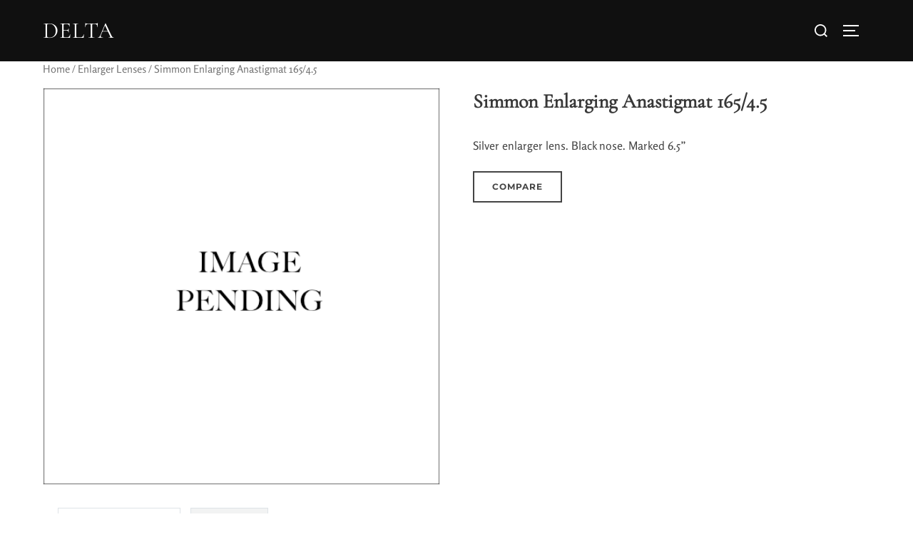

--- FILE ---
content_type: text/html; charset=UTF-8
request_url: https://deltalenses.com/product/simmon-enlarging-anastigmat-165-4-5/
body_size: 29900
content:
<!DOCTYPE html>
<html dir="ltr" lang="en-US" prefix="og: https://ogp.me/ns#" class="no-js">
<head>
	<meta charset="UTF-8" />
	<meta name="viewport" content="width=device-width, initial-scale=1" />
	
<title>Simmon Enlarging Anastigmat 165/4.5 - delta</title>

		<!-- All in One SEO 4.6.4 - aioseo.com -->
		<meta name="description" content="Silver enlarger lens. Black nose. Marked 6.5”" />
		<meta name="robots" content="max-image-preview:large" />
		<link rel="canonical" href="https://deltalenses.com/product/simmon-enlarging-anastigmat-165-4-5/" />
		<meta name="generator" content="All in One SEO (AIOSEO) 4.6.4" />
		<meta property="og:locale" content="en_US" />
		<meta property="og:site_name" content="delta - The alt-lens archive" />
		<meta property="og:type" content="article" />
		<meta property="og:title" content="Simmon Enlarging Anastigmat 165/4.5 - delta" />
		<meta property="og:description" content="Silver enlarger lens. Black nose. Marked 6.5”" />
		<meta property="og:url" content="https://deltalenses.com/product/simmon-enlarging-anastigmat-165-4-5/" />
		<meta property="article:published_time" content="2022-03-14T21:24:55+00:00" />
		<meta property="article:modified_time" content="2022-03-17T01:16:42+00:00" />
		<meta name="twitter:card" content="summary_large_image" />
		<meta name="twitter:title" content="Simmon Enlarging Anastigmat 165/4.5 - delta" />
		<meta name="twitter:description" content="Silver enlarger lens. Black nose. Marked 6.5”" />
		<script data-jetpack-boost="ignore" type="application/ld+json" class="aioseo-schema">
			{"@context":"https:\/\/schema.org","@graph":[{"@type":"BreadcrumbList","@id":"https:\/\/deltalenses.com\/product\/simmon-enlarging-anastigmat-165-4-5\/#breadcrumblist","itemListElement":[{"@type":"ListItem","@id":"https:\/\/deltalenses.com\/#listItem","position":1,"name":"Home","item":"https:\/\/deltalenses.com\/","nextItem":"https:\/\/deltalenses.com\/product\/simmon-enlarging-anastigmat-165-4-5\/#listItem"},{"@type":"ListItem","@id":"https:\/\/deltalenses.com\/product\/simmon-enlarging-anastigmat-165-4-5\/#listItem","position":2,"name":"Simmon Enlarging Anastigmat 165\/4.5","previousItem":"https:\/\/deltalenses.com\/#listItem"}]},{"@type":"ItemPage","@id":"https:\/\/deltalenses.com\/product\/simmon-enlarging-anastigmat-165-4-5\/#itempage","url":"https:\/\/deltalenses.com\/product\/simmon-enlarging-anastigmat-165-4-5\/","name":"Simmon Enlarging Anastigmat 165\/4.5 - delta","description":"Silver enlarger lens. Black nose. Marked 6.5\u201d","inLanguage":"en-US","isPartOf":{"@id":"https:\/\/deltalenses.com\/#website"},"breadcrumb":{"@id":"https:\/\/deltalenses.com\/product\/simmon-enlarging-anastigmat-165-4-5\/#breadcrumblist"},"datePublished":"2022-03-14T21:24:55+00:00","dateModified":"2022-03-17T01:16:42+00:00"},{"@type":"Organization","@id":"https:\/\/deltalenses.com\/#organization","name":"delta Delta Lenses","description":"The alt-lens archive The largest archive and catalogue of enlarging, projection, industrial and macro lenses","url":"https:\/\/deltalenses.com\/"},{"@type":"WebSite","@id":"https:\/\/deltalenses.com\/#website","url":"https:\/\/deltalenses.com\/","name":"delta","description":"The alt-lens archive","inLanguage":"en-US","publisher":{"@id":"https:\/\/deltalenses.com\/#organization"}}]}
		</script>
		<!-- All in One SEO -->

<!-- Jetpack Site Verification Tags -->

<link rel='dns-prefetch' href='//stats.wp.com' />
<link rel='dns-prefetch' href='//widgets.wp.com' />
<link rel='dns-prefetch' href='//s0.wp.com' />
<link rel='dns-prefetch' href='//0.gravatar.com' />
<link rel='dns-prefetch' href='//1.gravatar.com' />
<link rel='dns-prefetch' href='//2.gravatar.com' />
<link rel="alternate" type="application/rss+xml" title="delta &raquo; Feed" href="https://deltalenses.com/feed/" />
<link rel="alternate" type="application/rss+xml" title="delta &raquo; Comments Feed" href="https://deltalenses.com/comments/feed/" />
<link rel="alternate" type="application/rss+xml" title="delta &raquo; Simmon Enlarging Anastigmat 165/4.5 Comments Feed" href="https://deltalenses.com/product/simmon-enlarging-anastigmat-165-4-5/feed/" />

<style>
img.wp-smiley,
img.emoji {
	display: inline !important;
	border: none !important;
	box-shadow: none !important;
	height: 1em !important;
	width: 1em !important;
	margin: 0 0.07em !important;
	vertical-align: -0.1em !important;
	background: none !important;
	padding: 0 !important;
}
</style>
	<link rel='stylesheet' id='all-css-8f7fae94ead86ded03b88963ca01bffb' href='https://deltalenses.com/_jb_static/??[base64]/TaoCe1WPYKM+bROGDWwBx4HIIccoZpq7BiF+DmK5SDrVYDlOacIfUzdyjOOa0X0JYplyMqoSZdpFzqEUDovKE+h3uEOuX5AuDakyL2aC2qoMgLJRKd+eJt0mXt/FJEybJK2ult70B04weDckbtEa2ehyLHVTGhyiGfLw2fU6d1YS2XKIcb9qwcf8JTz7EhsDVfWClgUI1loYIDavneudDaSdGEVjgImmOGXLh662M27Q3/mkUV6qC4C9uNHn3TOl/0sMuVzCBrMrB9pwNOftMXQ1xmPyWZtj7I/ev3wIPyuDlrl3Uw6/qE2/9VcnkvSWsr4k8O8mmmVlvPHl2XQ2Tz7Nb1XHQWN4ildRscAl36gjuwb5ZbOJk+qRoE8k7/MvefF+53GQ/leyQNmKqJH/UfQ95g/TZc6qiXoBSX5aOA21TceOWf4839cKnhMxW69zcPprHlVqv7uAhM5Bluni6v1+v4K5YfRAbGrXk02oMfqodBwULBHPGo6ZseLjj+/1gXtJGtRC9G943ytqFhJIq5F37/wWS0/gMV9alwicP5uDuS1CQyu3MdrDWD6xx8EWMqtApwkvUSeJNhclKddbNMBWM3Oo0ZZ+KjZ3QHy0Okd7oJ8PONzwPUVmhjPFVTE9fcWD28gd3JKhgan/EDqGVJXCPU6cTa19CSWj8Tnt/u1+3T4/ZQ5atH+5+6PzX7T87B8pH' type='text/css' media='all' />
<style id='wp-block-library-inline-css'>
.has-text-align-justify{text-align:justify;}
</style>
<style id='woof-inline-css'>

.woof_products_top_panel li span, .woof_products_top_panel2 li span{background: url(https://deltalenses.com/wp-content/plugins/woocommerce-products-filter/img/delete.png);background-size: 14px 14px;background-repeat: no-repeat;background-position: right;}
.woof_edit_view{
                    display: none;
                }

</style>
<style id='woocommerce-layout-inline-css'>

	.infinite-scroll .woocommerce-pagination {
		display: none;
	}
</style>
<style id='inspiro-style-inline-css'>
body, button, input, select, textarea {
font-family: 'Rosario', sans-serif;
font-weight: 400;
}
@media screen and (min-width: 782px) {
body, button, input, select, textarea {
font-size: 16px;
line-height: 1.5;
} }
body:not(.wp-custom-logo) a.custom-logo-text {
font-family: 'Cormorant Garamond', serif;
font-weight: 500;
text-transform: uppercase;
}
@media screen and (min-width: 782px) {
body:not(.wp-custom-logo) a.custom-logo-text {
font-size: 32px;
line-height: 1;
} }
h1, h2, h3, h4, h5, h6, .home.blog .entry-title, .page .entry-title, .page-title, #comments>h3, #respond>h3, .entry-footer {
font-family: 'Cormorant Garamond', serif;
font-weight: 400;
text-transform: none;
line-height: 1.4;
}
.site-title {
font-family: 'Cormorant Garamond', serif;
font-weight: 300;
line-height: 1.25;
}
@media screen and (min-width: 782px) {
.site-title {
font-size: 80px;
} }
.site-description {
font-family: 'Inter', sans-serif;
line-height: 1.8;
}
@media screen and (min-width: 782px) {
.site-description {
font-size: 20px;
} }
.custom-header-button {
font-family: 'Rosario', sans-serif;
font-weight: 400;
line-height: 1.8;
}
@media screen and (min-width: 782px) {
.custom-header-button {
font-size: 16px;
} }
.navbar-nav a {
font-family: 'Rosario', sans-serif;
font-weight: 400;
line-height: 1.8;
}
@media screen and (min-width: 782px) {
.navbar-nav a {
font-size: 16px;
} }
@media screen and (max-width: 64em) {
.navbar-nav li a {
font-family: 'Rosario', sans-serif;
font-size: 16px;
font-weight: 400;
text-transform: uppercase;
line-height: 1.8;
} }

</style>
<link rel='stylesheet' id='screen-css-7249a1bb5dc355ebdb4ca6f8b686dcac' href='https://deltalenses.com/wp-content/plugins/buddypress/bp-templates/bp-nouveau/css/buddypress.min.css?m=1684479085' type='text/css' media='screen' />
<link rel='stylesheet' id='only-screen-and-max-width-768px-css-1fbf950c9e26aa139f99f299aa91a283' href='https://deltalenses.com/wp-content/plugins/woocommerce/assets/css/woocommerce-smallscreen.css?m=1684789227' type='text/css' media='only screen and (max-width: 768px)' />
<style id='wp-block-library-theme-inline-css'>
.wp-block-audio figcaption{color:#555;font-size:13px;text-align:center}.is-dark-theme .wp-block-audio figcaption{color:hsla(0,0%,100%,.65)}.wp-block-audio{margin:0 0 1em}.wp-block-code{border:1px solid #ccc;border-radius:4px;font-family:Menlo,Consolas,monaco,monospace;padding:.8em 1em}.wp-block-embed figcaption{color:#555;font-size:13px;text-align:center}.is-dark-theme .wp-block-embed figcaption{color:hsla(0,0%,100%,.65)}.wp-block-embed{margin:0 0 1em}.blocks-gallery-caption{color:#555;font-size:13px;text-align:center}.is-dark-theme .blocks-gallery-caption{color:hsla(0,0%,100%,.65)}.wp-block-image figcaption{color:#555;font-size:13px;text-align:center}.is-dark-theme .wp-block-image figcaption{color:hsla(0,0%,100%,.65)}.wp-block-image{margin:0 0 1em}.wp-block-pullquote{border-bottom:4px solid;border-top:4px solid;color:currentColor;margin-bottom:1.75em}.wp-block-pullquote cite,.wp-block-pullquote footer,.wp-block-pullquote__citation{color:currentColor;font-size:.8125em;font-style:normal;text-transform:uppercase}.wp-block-quote{border-left:.25em solid;margin:0 0 1.75em;padding-left:1em}.wp-block-quote cite,.wp-block-quote footer{color:currentColor;font-size:.8125em;font-style:normal;position:relative}.wp-block-quote.has-text-align-right{border-left:none;border-right:.25em solid;padding-left:0;padding-right:1em}.wp-block-quote.has-text-align-center{border:none;padding-left:0}.wp-block-quote.is-large,.wp-block-quote.is-style-large,.wp-block-quote.is-style-plain{border:none}.wp-block-search .wp-block-search__label{font-weight:700}.wp-block-search__button{border:1px solid #ccc;padding:.375em .625em}:where(.wp-block-group.has-background){padding:1.25em 2.375em}.wp-block-separator.has-css-opacity{opacity:.4}.wp-block-separator{border:none;border-bottom:2px solid;margin-left:auto;margin-right:auto}.wp-block-separator.has-alpha-channel-opacity{opacity:1}.wp-block-separator:not(.is-style-wide):not(.is-style-dots){width:100px}.wp-block-separator.has-background:not(.is-style-dots){border-bottom:none;height:1px}.wp-block-separator.has-background:not(.is-style-wide):not(.is-style-dots){height:2px}.wp-block-table{margin:0 0 1em}.wp-block-table td,.wp-block-table th{word-break:normal}.wp-block-table figcaption{color:#555;font-size:13px;text-align:center}.is-dark-theme .wp-block-table figcaption{color:hsla(0,0%,100%,.65)}.wp-block-video figcaption{color:#555;font-size:13px;text-align:center}.is-dark-theme .wp-block-video figcaption{color:hsla(0,0%,100%,.65)}.wp-block-video{margin:0 0 1em}.wp-block-template-part.has-background{margin-bottom:0;margin-top:0;padding:1.25em 2.375em}
</style>
<style id='global-styles-inline-css'>
body{--wp--preset--color--black: #000000;--wp--preset--color--cyan-bluish-gray: #abb8c3;--wp--preset--color--white: #ffffff;--wp--preset--color--pale-pink: #f78da7;--wp--preset--color--vivid-red: #cf2e2e;--wp--preset--color--luminous-vivid-orange: #ff6900;--wp--preset--color--luminous-vivid-amber: #fcb900;--wp--preset--color--light-green-cyan: #7bdcb5;--wp--preset--color--vivid-green-cyan: #00d084;--wp--preset--color--pale-cyan-blue: #8ed1fc;--wp--preset--color--vivid-cyan-blue: #0693e3;--wp--preset--color--vivid-purple: #9b51e0;--wp--preset--gradient--vivid-cyan-blue-to-vivid-purple: linear-gradient(135deg,rgba(6,147,227,1) 0%,rgb(155,81,224) 100%);--wp--preset--gradient--light-green-cyan-to-vivid-green-cyan: linear-gradient(135deg,rgb(122,220,180) 0%,rgb(0,208,130) 100%);--wp--preset--gradient--luminous-vivid-amber-to-luminous-vivid-orange: linear-gradient(135deg,rgba(252,185,0,1) 0%,rgba(255,105,0,1) 100%);--wp--preset--gradient--luminous-vivid-orange-to-vivid-red: linear-gradient(135deg,rgba(255,105,0,1) 0%,rgb(207,46,46) 100%);--wp--preset--gradient--very-light-gray-to-cyan-bluish-gray: linear-gradient(135deg,rgb(238,238,238) 0%,rgb(169,184,195) 100%);--wp--preset--gradient--cool-to-warm-spectrum: linear-gradient(135deg,rgb(74,234,220) 0%,rgb(151,120,209) 20%,rgb(207,42,186) 40%,rgb(238,44,130) 60%,rgb(251,105,98) 80%,rgb(254,248,76) 100%);--wp--preset--gradient--blush-light-purple: linear-gradient(135deg,rgb(255,206,236) 0%,rgb(152,150,240) 100%);--wp--preset--gradient--blush-bordeaux: linear-gradient(135deg,rgb(254,205,165) 0%,rgb(254,45,45) 50%,rgb(107,0,62) 100%);--wp--preset--gradient--luminous-dusk: linear-gradient(135deg,rgb(255,203,112) 0%,rgb(199,81,192) 50%,rgb(65,88,208) 100%);--wp--preset--gradient--pale-ocean: linear-gradient(135deg,rgb(255,245,203) 0%,rgb(182,227,212) 50%,rgb(51,167,181) 100%);--wp--preset--gradient--electric-grass: linear-gradient(135deg,rgb(202,248,128) 0%,rgb(113,206,126) 100%);--wp--preset--gradient--midnight: linear-gradient(135deg,rgb(2,3,129) 0%,rgb(40,116,252) 100%);--wp--preset--duotone--dark-grayscale: url('#wp-duotone-dark-grayscale');--wp--preset--duotone--grayscale: url('#wp-duotone-grayscale');--wp--preset--duotone--purple-yellow: url('#wp-duotone-purple-yellow');--wp--preset--duotone--blue-red: url('#wp-duotone-blue-red');--wp--preset--duotone--midnight: url('#wp-duotone-midnight');--wp--preset--duotone--magenta-yellow: url('#wp-duotone-magenta-yellow');--wp--preset--duotone--purple-green: url('#wp-duotone-purple-green');--wp--preset--duotone--blue-orange: url('#wp-duotone-blue-orange');--wp--preset--font-size--small: 13px;--wp--preset--font-size--medium: 20px;--wp--preset--font-size--large: 36px;--wp--preset--font-size--x-large: 42px;--wp--preset--spacing--20: 0.44rem;--wp--preset--spacing--30: 0.67rem;--wp--preset--spacing--40: 1rem;--wp--preset--spacing--50: 1.5rem;--wp--preset--spacing--60: 2.25rem;--wp--preset--spacing--70: 3.38rem;--wp--preset--spacing--80: 5.06rem;--wp--preset--shadow--natural: 6px 6px 9px rgba(0, 0, 0, 0.2);--wp--preset--shadow--deep: 12px 12px 50px rgba(0, 0, 0, 0.4);--wp--preset--shadow--sharp: 6px 6px 0px rgba(0, 0, 0, 0.2);--wp--preset--shadow--outlined: 6px 6px 0px -3px rgba(255, 255, 255, 1), 6px 6px rgba(0, 0, 0, 1);--wp--preset--shadow--crisp: 6px 6px 0px rgba(0, 0, 0, 1);}:where(.is-layout-flex){gap: 0.5em;}body .is-layout-flow > .alignleft{float: left;margin-inline-start: 0;margin-inline-end: 2em;}body .is-layout-flow > .alignright{float: right;margin-inline-start: 2em;margin-inline-end: 0;}body .is-layout-flow > .aligncenter{margin-left: auto !important;margin-right: auto !important;}body .is-layout-constrained > .alignleft{float: left;margin-inline-start: 0;margin-inline-end: 2em;}body .is-layout-constrained > .alignright{float: right;margin-inline-start: 2em;margin-inline-end: 0;}body .is-layout-constrained > .aligncenter{margin-left: auto !important;margin-right: auto !important;}body .is-layout-constrained > :where(:not(.alignleft):not(.alignright):not(.alignfull)){max-width: var(--wp--style--global--content-size);margin-left: auto !important;margin-right: auto !important;}body .is-layout-constrained > .alignwide{max-width: var(--wp--style--global--wide-size);}body .is-layout-flex{display: flex;}body .is-layout-flex{flex-wrap: wrap;align-items: center;}body .is-layout-flex > *{margin: 0;}:where(.wp-block-columns.is-layout-flex){gap: 2em;}.has-black-color{color: var(--wp--preset--color--black) !important;}.has-cyan-bluish-gray-color{color: var(--wp--preset--color--cyan-bluish-gray) !important;}.has-white-color{color: var(--wp--preset--color--white) !important;}.has-pale-pink-color{color: var(--wp--preset--color--pale-pink) !important;}.has-vivid-red-color{color: var(--wp--preset--color--vivid-red) !important;}.has-luminous-vivid-orange-color{color: var(--wp--preset--color--luminous-vivid-orange) !important;}.has-luminous-vivid-amber-color{color: var(--wp--preset--color--luminous-vivid-amber) !important;}.has-light-green-cyan-color{color: var(--wp--preset--color--light-green-cyan) !important;}.has-vivid-green-cyan-color{color: var(--wp--preset--color--vivid-green-cyan) !important;}.has-pale-cyan-blue-color{color: var(--wp--preset--color--pale-cyan-blue) !important;}.has-vivid-cyan-blue-color{color: var(--wp--preset--color--vivid-cyan-blue) !important;}.has-vivid-purple-color{color: var(--wp--preset--color--vivid-purple) !important;}.has-black-background-color{background-color: var(--wp--preset--color--black) !important;}.has-cyan-bluish-gray-background-color{background-color: var(--wp--preset--color--cyan-bluish-gray) !important;}.has-white-background-color{background-color: var(--wp--preset--color--white) !important;}.has-pale-pink-background-color{background-color: var(--wp--preset--color--pale-pink) !important;}.has-vivid-red-background-color{background-color: var(--wp--preset--color--vivid-red) !important;}.has-luminous-vivid-orange-background-color{background-color: var(--wp--preset--color--luminous-vivid-orange) !important;}.has-luminous-vivid-amber-background-color{background-color: var(--wp--preset--color--luminous-vivid-amber) !important;}.has-light-green-cyan-background-color{background-color: var(--wp--preset--color--light-green-cyan) !important;}.has-vivid-green-cyan-background-color{background-color: var(--wp--preset--color--vivid-green-cyan) !important;}.has-pale-cyan-blue-background-color{background-color: var(--wp--preset--color--pale-cyan-blue) !important;}.has-vivid-cyan-blue-background-color{background-color: var(--wp--preset--color--vivid-cyan-blue) !important;}.has-vivid-purple-background-color{background-color: var(--wp--preset--color--vivid-purple) !important;}.has-black-border-color{border-color: var(--wp--preset--color--black) !important;}.has-cyan-bluish-gray-border-color{border-color: var(--wp--preset--color--cyan-bluish-gray) !important;}.has-white-border-color{border-color: var(--wp--preset--color--white) !important;}.has-pale-pink-border-color{border-color: var(--wp--preset--color--pale-pink) !important;}.has-vivid-red-border-color{border-color: var(--wp--preset--color--vivid-red) !important;}.has-luminous-vivid-orange-border-color{border-color: var(--wp--preset--color--luminous-vivid-orange) !important;}.has-luminous-vivid-amber-border-color{border-color: var(--wp--preset--color--luminous-vivid-amber) !important;}.has-light-green-cyan-border-color{border-color: var(--wp--preset--color--light-green-cyan) !important;}.has-vivid-green-cyan-border-color{border-color: var(--wp--preset--color--vivid-green-cyan) !important;}.has-pale-cyan-blue-border-color{border-color: var(--wp--preset--color--pale-cyan-blue) !important;}.has-vivid-cyan-blue-border-color{border-color: var(--wp--preset--color--vivid-cyan-blue) !important;}.has-vivid-purple-border-color{border-color: var(--wp--preset--color--vivid-purple) !important;}.has-vivid-cyan-blue-to-vivid-purple-gradient-background{background: var(--wp--preset--gradient--vivid-cyan-blue-to-vivid-purple) !important;}.has-light-green-cyan-to-vivid-green-cyan-gradient-background{background: var(--wp--preset--gradient--light-green-cyan-to-vivid-green-cyan) !important;}.has-luminous-vivid-amber-to-luminous-vivid-orange-gradient-background{background: var(--wp--preset--gradient--luminous-vivid-amber-to-luminous-vivid-orange) !important;}.has-luminous-vivid-orange-to-vivid-red-gradient-background{background: var(--wp--preset--gradient--luminous-vivid-orange-to-vivid-red) !important;}.has-very-light-gray-to-cyan-bluish-gray-gradient-background{background: var(--wp--preset--gradient--very-light-gray-to-cyan-bluish-gray) !important;}.has-cool-to-warm-spectrum-gradient-background{background: var(--wp--preset--gradient--cool-to-warm-spectrum) !important;}.has-blush-light-purple-gradient-background{background: var(--wp--preset--gradient--blush-light-purple) !important;}.has-blush-bordeaux-gradient-background{background: var(--wp--preset--gradient--blush-bordeaux) !important;}.has-luminous-dusk-gradient-background{background: var(--wp--preset--gradient--luminous-dusk) !important;}.has-pale-ocean-gradient-background{background: var(--wp--preset--gradient--pale-ocean) !important;}.has-electric-grass-gradient-background{background: var(--wp--preset--gradient--electric-grass) !important;}.has-midnight-gradient-background{background: var(--wp--preset--gradient--midnight) !important;}.has-small-font-size{font-size: var(--wp--preset--font-size--small) !important;}.has-medium-font-size{font-size: var(--wp--preset--font-size--medium) !important;}.has-large-font-size{font-size: var(--wp--preset--font-size--large) !important;}.has-x-large-font-size{font-size: var(--wp--preset--font-size--x-large) !important;}
.wp-block-navigation a:where(:not(.wp-element-button)){color: inherit;}
:where(.wp-block-columns.is-layout-flex){gap: 2em;}
.wp-block-pullquote{font-size: 1.5em;line-height: 1.6;}
</style>
<link rel='stylesheet' id='acoplw-style-css' href='https://deltalenses.com/wp-content/plugins/aco-product-labels-for-woocommerce/includes/../assets/css/frontend.css?ver=1.5.1' media='all' />
<link rel='stylesheet' id='dashicons-css' href='https://deltalenses.com/wp-includes/css/dashicons.min.css?ver=6.2.8' media='all' />
<style id='dashicons-inline-css'>
[data-font="Dashicons"]:before {font-family: 'Dashicons' !important;content: attr(data-icon) !important;speak: none !important;font-weight: normal !important;font-variant: normal !important;text-transform: none !important;line-height: 1 !important;font-style: normal !important;-webkit-font-smoothing: antialiased !important;-moz-osx-font-smoothing: grayscale !important;}
</style>
<style id='woocommerce-inline-inline-css'>
.woocommerce form .form-row .required { visibility: visible; }
</style>
<style id='wcz-customizer-custom-css-inline-css'>
body.post-type-archive-product .woocommerce-breadcrumb{display:none !important;}body.woocommerce p.woocommerce-result-count{display:none !important;}div.wcz-new-product-badge span{background-color:#0d7772;color:#FFFFFF !important;}body.wcz-btns.wcz-woocommerce ul.products li.product a.button,
					body.wcz-btns.wcz-woocommerce .related.products ul.products li.product a.button,
                    body.wcz-btns.wcz-woocommerce.single-product div.product form.cart .button,
                    body.wcz-btns.wcz-woocommerce.wcz-wooblocks ul.wc-block-grid__products li.wc-block-grid__product .add_to_cart_button{font-size:12px;padding:7px 14px 8px !important;}body.woocommerce.wcz-woocommerce ul.products li.product .woocommerce-loop-product__title,
					body.wcz-woocommerce .products .product .woocommerce-loop-product__title,
                    body.wcz-wooblocks ul.wc-block-grid__products li.wc-block-grid__product .wc-block-grid__product-title{font-size:16px !important;}body.woocommerce.wcz-woocommerce ul.products li.product .woocommerce-loop-product__title,
					body.wcz-woocommerce .products .product .woocommerce-loop-product__title,
                    body.wcz-wooblocks ul.wc-block-grid__products li.wc-block-grid__product .wc-block-grid__product-title a{color:#0a0a0a !important;}body.single-product .product_meta .sku_wrapper{display:none !important;}body.single-product .product_meta .posted_in{display:none !important;}body.single-product .product_meta .tagged_as{display:none !important;}.single-product section.related.products{display:none !important;}body.single-product.wcz-woocommerce div.product .product_title{font-size:28px !important;color:#383838 !important;}body.woocommerce-cart .cart_totals h2{display:none !important;}
</style>




<script data-jetpack-boost="ignore" src='https://deltalenses.com/wp-includes/js/jquery/jquery.min.js?ver=3.6.4' id='jquery-core-js'></script>





<link rel="https://api.w.org/" href="https://deltalenses.com/wp-json/" /><link rel="alternate" type="application/json" href="https://deltalenses.com/wp-json/wp/v2/product/24176" /><link rel="EditURI" type="application/rsd+xml" title="RSD" href="https://deltalenses.com/xmlrpc.php?rsd" />
<link rel="wlwmanifest" type="application/wlwmanifest+xml" href="https://deltalenses.com/wp-includes/wlwmanifest.xml" />
<meta name="generator" content="WordPress 6.2.8" />
<meta name="generator" content="WooCommerce 7.7.0" />
<link rel='shortlink' href='https://deltalenses.com/?p=24176' />
<link rel="alternate" type="application/json+oembed" href="https://deltalenses.com/wp-json/oembed/1.0/embed?url=https%3A%2F%2Fdeltalenses.com%2Fproduct%2Fsimmon-enlarging-anastigmat-165-4-5%2F" />
<link rel="alternate" type="text/xml+oembed" href="https://deltalenses.com/wp-json/oembed/1.0/embed?url=https%3A%2F%2Fdeltalenses.com%2Fproduct%2Fsimmon-enlarging-anastigmat-165-4-5%2F&#038;format=xml" />

	

		<style id="gutenverse-global-css"> 
			:root { 
            --guten-screen-xs-max: 767px;
            --guten-screen-sm-min: 768px;
            --guten-screen-sm-max: 1024px;
            --guten-screen-md-min: 1025px; 
        }		</style>
			<style>img#wpstats{display:none}</style>
		<!-- Google site verification - Google Listings & Ads -->
<meta name="google-site-verification" content="orbhjwfamhjgZe2U3JQzDXdLEpXcZO1EYMXGOc8JoWM" />
	<noscript><style>.woocommerce-product-gallery{ opacity: 1 !important; }</style></noscript>
	<meta name="generator" content="Elementor 3.13.2; features: e_dom_optimization, e_optimized_assets_loading, e_optimized_css_loading, a11y_improvements, additional_custom_breakpoints; settings: css_print_method-external, google_font-enabled, font_display-auto">
		<style id="inspiro-custom-header-styles" type="text/css">
					.site-title a,
			.colors-dark .site-title a,
			.colors-custom .site-title a,
			body.has-header-image .site-title a,
			body.has-header-video .site-title a,
			body.has-header-image.colors-dark .site-title a,
			body.has-header-video.colors-dark .site-title a,
			body.has-header-image.colors-custom .site-title a,
			body.has-header-video.colors-custom .site-title a,
			.site-description,
			.colors-dark .site-description,
			.colors-custom .site-description,
			body.has-header-image .site-description,
			body.has-header-video .site-description,
			body.has-header-image.colors-dark .site-description,
			body.has-header-video.colors-dark .site-description,
			body.has-header-image.colors-custom .site-description,
			body.has-header-video.colors-custom .site-description {
				color: #ffffff;
			}
		
					.custom-header-button {
				color: #ffffff;
				border-color: #ffffff;
			}
		
					.custom-header-button:hover {
				color: #3fcca1;
			}
		
					.custom-header-button:hover {
				background-color: #ffffff !important;
				border-color: #ffffff !important;
			}
		
        
        
        
		            .headroom--not-top .navbar,
			.has-header-image.home.blog .headroom--not-top .navbar, 
			.has-header-image.inspiro-front-page .headroom--not-top .navbar, 
			.has-header-video.home.blog .headroom--not-top .navbar, 
			.has-header-video.inspiro-front-page .headroom--not-top .navbar {
				background-color: rgba(0,0,0,0.9);
			}
				</style>
		<link rel="icon" href="https://deltalenses.com/wp-content/uploads/2023/05/delta_icon-100x100.gif" sizes="32x32" />
<link rel="icon" href="https://deltalenses.com/wp-content/uploads/2023/05/delta_icon.gif" sizes="192x192" />
<link rel="apple-touch-icon" href="https://deltalenses.com/wp-content/uploads/2023/05/delta_icon.gif" />
<meta name="msapplication-TileImage" content="https://deltalenses.com/wp-content/uploads/2023/05/delta_icon.gif" />

</head>

<body class="bp-nouveau product-template-default single single-product postid-24176 wp-embed-responsive theme-inspiro wpt_device_desktop wpt_table_body wpt-body-Product_Table woocommerce woocommerce-page woocommerce-no-js wcz-woocommerce wcz-btns wcz-btn-style-default group-blog has-sidebar inspiro--with-page-nav page-layout-full-width post-display-content-excerpt colors-light elementor-default elementor-kit-37 no-js">
<svg xmlns="http://www.w3.org/2000/svg" viewBox="0 0 0 0" width="0" height="0" focusable="false" role="none" style="visibility: hidden; position: absolute; left: -9999px; overflow: hidden;" ><defs><filter id="wp-duotone-dark-grayscale"><feColorMatrix color-interpolation-filters="sRGB" type="matrix" values=" .299 .587 .114 0 0 .299 .587 .114 0 0 .299 .587 .114 0 0 .299 .587 .114 0 0 " /><feComponentTransfer color-interpolation-filters="sRGB" ><feFuncR type="table" tableValues="0 0.49803921568627" /><feFuncG type="table" tableValues="0 0.49803921568627" /><feFuncB type="table" tableValues="0 0.49803921568627" /><feFuncA type="table" tableValues="1 1" /></feComponentTransfer><feComposite in2="SourceGraphic" operator="in" /></filter></defs></svg><svg xmlns="http://www.w3.org/2000/svg" viewBox="0 0 0 0" width="0" height="0" focusable="false" role="none" style="visibility: hidden; position: absolute; left: -9999px; overflow: hidden;" ><defs><filter id="wp-duotone-grayscale"><feColorMatrix color-interpolation-filters="sRGB" type="matrix" values=" .299 .587 .114 0 0 .299 .587 .114 0 0 .299 .587 .114 0 0 .299 .587 .114 0 0 " /><feComponentTransfer color-interpolation-filters="sRGB" ><feFuncR type="table" tableValues="0 1" /><feFuncG type="table" tableValues="0 1" /><feFuncB type="table" tableValues="0 1" /><feFuncA type="table" tableValues="1 1" /></feComponentTransfer><feComposite in2="SourceGraphic" operator="in" /></filter></defs></svg><svg xmlns="http://www.w3.org/2000/svg" viewBox="0 0 0 0" width="0" height="0" focusable="false" role="none" style="visibility: hidden; position: absolute; left: -9999px; overflow: hidden;" ><defs><filter id="wp-duotone-purple-yellow"><feColorMatrix color-interpolation-filters="sRGB" type="matrix" values=" .299 .587 .114 0 0 .299 .587 .114 0 0 .299 .587 .114 0 0 .299 .587 .114 0 0 " /><feComponentTransfer color-interpolation-filters="sRGB" ><feFuncR type="table" tableValues="0.54901960784314 0.98823529411765" /><feFuncG type="table" tableValues="0 1" /><feFuncB type="table" tableValues="0.71764705882353 0.25490196078431" /><feFuncA type="table" tableValues="1 1" /></feComponentTransfer><feComposite in2="SourceGraphic" operator="in" /></filter></defs></svg><svg xmlns="http://www.w3.org/2000/svg" viewBox="0 0 0 0" width="0" height="0" focusable="false" role="none" style="visibility: hidden; position: absolute; left: -9999px; overflow: hidden;" ><defs><filter id="wp-duotone-blue-red"><feColorMatrix color-interpolation-filters="sRGB" type="matrix" values=" .299 .587 .114 0 0 .299 .587 .114 0 0 .299 .587 .114 0 0 .299 .587 .114 0 0 " /><feComponentTransfer color-interpolation-filters="sRGB" ><feFuncR type="table" tableValues="0 1" /><feFuncG type="table" tableValues="0 0.27843137254902" /><feFuncB type="table" tableValues="0.5921568627451 0.27843137254902" /><feFuncA type="table" tableValues="1 1" /></feComponentTransfer><feComposite in2="SourceGraphic" operator="in" /></filter></defs></svg><svg xmlns="http://www.w3.org/2000/svg" viewBox="0 0 0 0" width="0" height="0" focusable="false" role="none" style="visibility: hidden; position: absolute; left: -9999px; overflow: hidden;" ><defs><filter id="wp-duotone-midnight"><feColorMatrix color-interpolation-filters="sRGB" type="matrix" values=" .299 .587 .114 0 0 .299 .587 .114 0 0 .299 .587 .114 0 0 .299 .587 .114 0 0 " /><feComponentTransfer color-interpolation-filters="sRGB" ><feFuncR type="table" tableValues="0 0" /><feFuncG type="table" tableValues="0 0.64705882352941" /><feFuncB type="table" tableValues="0 1" /><feFuncA type="table" tableValues="1 1" /></feComponentTransfer><feComposite in2="SourceGraphic" operator="in" /></filter></defs></svg><svg xmlns="http://www.w3.org/2000/svg" viewBox="0 0 0 0" width="0" height="0" focusable="false" role="none" style="visibility: hidden; position: absolute; left: -9999px; overflow: hidden;" ><defs><filter id="wp-duotone-magenta-yellow"><feColorMatrix color-interpolation-filters="sRGB" type="matrix" values=" .299 .587 .114 0 0 .299 .587 .114 0 0 .299 .587 .114 0 0 .299 .587 .114 0 0 " /><feComponentTransfer color-interpolation-filters="sRGB" ><feFuncR type="table" tableValues="0.78039215686275 1" /><feFuncG type="table" tableValues="0 0.94901960784314" /><feFuncB type="table" tableValues="0.35294117647059 0.47058823529412" /><feFuncA type="table" tableValues="1 1" /></feComponentTransfer><feComposite in2="SourceGraphic" operator="in" /></filter></defs></svg><svg xmlns="http://www.w3.org/2000/svg" viewBox="0 0 0 0" width="0" height="0" focusable="false" role="none" style="visibility: hidden; position: absolute; left: -9999px; overflow: hidden;" ><defs><filter id="wp-duotone-purple-green"><feColorMatrix color-interpolation-filters="sRGB" type="matrix" values=" .299 .587 .114 0 0 .299 .587 .114 0 0 .299 .587 .114 0 0 .299 .587 .114 0 0 " /><feComponentTransfer color-interpolation-filters="sRGB" ><feFuncR type="table" tableValues="0.65098039215686 0.40392156862745" /><feFuncG type="table" tableValues="0 1" /><feFuncB type="table" tableValues="0.44705882352941 0.4" /><feFuncA type="table" tableValues="1 1" /></feComponentTransfer><feComposite in2="SourceGraphic" operator="in" /></filter></defs></svg><svg xmlns="http://www.w3.org/2000/svg" viewBox="0 0 0 0" width="0" height="0" focusable="false" role="none" style="visibility: hidden; position: absolute; left: -9999px; overflow: hidden;" ><defs><filter id="wp-duotone-blue-orange"><feColorMatrix color-interpolation-filters="sRGB" type="matrix" values=" .299 .587 .114 0 0 .299 .587 .114 0 0 .299 .587 .114 0 0 .299 .587 .114 0 0 " /><feComponentTransfer color-interpolation-filters="sRGB" ><feFuncR type="table" tableValues="0.098039215686275 1" /><feFuncG type="table" tableValues="0 0.66274509803922" /><feFuncB type="table" tableValues="0.84705882352941 0.41960784313725" /><feFuncA type="table" tableValues="1 1" /></feComponentTransfer><feComposite in2="SourceGraphic" operator="in" /></filter></defs></svg>
<aside id="side-nav" class="side-nav" tabindex="-1">
	<div class="side-nav__scrollable-container">
		<div class="side-nav__wrap">
			<div class="side-nav__close-button">
				<button type="button" class="navbar-toggle">
					<span class="screen-reader-text">Toggle navigation</span>
					<span class="icon-bar"></span>
					<span class="icon-bar"></span>
					<span class="icon-bar"></span>
				</button>
			</div>
						<div id="block-3" class="widget widget_block">
<div class="wp-block-group is-layout-flow"><div class="wp-block-group__inner-container"><div data-block-name="woocommerce/product-categories" class="wp-block-woocommerce-product-categories wc-block-product-categories is-list " style=""><ul class="wc-block-product-categories-list wc-block-product-categories-list--depth-0">				<li class="wc-block-product-categories-list-item">					<a style="" href="https://deltalenses.com/product-category/enlarger-lenses/"><span class="wc-block-product-categories-list-item__name">Enlarger Lenses</span></a><span class="wc-block-product-categories-list-item-count"><span aria-hidden="true">1836</span><span class="screen-reader-text">1836 products</span></span>				</li>							<li class="wc-block-product-categories-list-item">					<a style="" href="https://deltalenses.com/product-category/industrial-lenses/"><span class="wc-block-product-categories-list-item__name">Industrial Lenses</span></a><span class="wc-block-product-categories-list-item-count"><span aria-hidden="true">481</span><span class="screen-reader-text">481 products</span></span><ul class="wc-block-product-categories-list wc-block-product-categories-list--depth-1">				<li class="wc-block-product-categories-list-item">					<a style="" href="https://deltalenses.com/product-category/industrial-lenses/macro-micro-lenses/"><span class="wc-block-product-categories-list-item__name">Macro/Micro</span></a><span class="wc-block-product-categories-list-item-count"><span aria-hidden="true">401</span><span class="screen-reader-text">401 products</span></span>				</li>							<li class="wc-block-product-categories-list-item">					<a style="" href="https://deltalenses.com/product-category/industrial-lenses/photo-graphic-repro/"><span class="wc-block-product-categories-list-item__name">Photo/Graphic</span></a><span class="wc-block-product-categories-list-item-count"><span aria-hidden="true">66</span><span class="screen-reader-text">66 products</span></span>				</li>							<li class="wc-block-product-categories-list-item">					<a style="" href="https://deltalenses.com/product-category/industrial-lenses/scanner/"><span class="wc-block-product-categories-list-item__name">Scanner</span></a><span class="wc-block-product-categories-list-item-count"><span aria-hidden="true">8</span><span class="screen-reader-text">8 products</span></span>				</li>							<li class="wc-block-product-categories-list-item">					<a style="" href="https://deltalenses.com/product-category/industrial-lenses/scientific-medical/"><span class="wc-block-product-categories-list-item__name">Scientific</span></a><span class="wc-block-product-categories-list-item-count"><span aria-hidden="true">10</span><span class="screen-reader-text">10 products</span></span>				</li>							<li class="wc-block-product-categories-list-item">					<a style="" href="https://deltalenses.com/product-category/industrial-lenses/industrial-miscellaneous/"><span class="wc-block-product-categories-list-item__name">Other</span></a><span class="wc-block-product-categories-list-item-count"><span aria-hidden="true">3</span><span class="screen-reader-text">3 products</span></span>				</li>			</ul>				</li>							<li class="wc-block-product-categories-list-item">					<a style="" href="https://deltalenses.com/product-category/projector-lenses/"><span class="wc-block-product-categories-list-item__name">Projector Lenses</span></a><span class="wc-block-product-categories-list-item-count"><span aria-hidden="true">1613</span><span class="screen-reader-text">1613 products</span></span><ul class="wc-block-product-categories-list wc-block-product-categories-list--depth-1">				<li class="wc-block-product-categories-list-item">					<a style="" href="https://deltalenses.com/product-category/projector-lenses/8mm-cine/"><span class="wc-block-product-categories-list-item__name">8mm Cine</span></a><span class="wc-block-product-categories-list-item-count"><span aria-hidden="true">41</span><span class="screen-reader-text">41 products</span></span>				</li>							<li class="wc-block-product-categories-list-item">					<a style="" href="https://deltalenses.com/product-category/projector-lenses/16mm-cine/"><span class="wc-block-product-categories-list-item__name">16mm Cine</span></a><span class="wc-block-product-categories-list-item-count"><span aria-hidden="true">143</span><span class="screen-reader-text">143 products</span></span>				</li>							<li class="wc-block-product-categories-list-item">					<a style="" href="https://deltalenses.com/product-category/projector-lenses/cine-projector-lenses/"><span class="wc-block-product-categories-list-item__name">35mm+ Cine</span></a><span class="wc-block-product-categories-list-item-count"><span aria-hidden="true">661</span><span class="screen-reader-text">661 products</span></span>				</li>							<li class="wc-block-product-categories-list-item">					<a style="" href="https://deltalenses.com/product-category/projector-lenses/episcope-profile-gauge-projection/"><span class="wc-block-product-categories-list-item__name">Opaque Projection</span></a><span class="wc-block-product-categories-list-item-count"><span aria-hidden="true">15</span><span class="screen-reader-text">15 products</span></span>				</li>							<li class="wc-block-product-categories-list-item">					<a style="" href="https://deltalenses.com/product-category/projector-lenses/slide-projector-lenses/"><span class="wc-block-product-categories-list-item__name">Transparencies</span></a><span class="wc-block-product-categories-list-item-count"><span aria-hidden="true">766</span><span class="screen-reader-text">766 products</span></span>				</li>							<li class="wc-block-product-categories-list-item">					<a style="" href="https://deltalenses.com/product-category/projector-lenses/digital/"><span class="wc-block-product-categories-list-item__name">Digital</span></a><span class="wc-block-product-categories-list-item-count"><span aria-hidden="true">4</span><span class="screen-reader-text">4 products</span></span>				</li>			</ul>				</li>			</ul></div>


<div class="wp-block-buttons is-layout-flex">
<div class="wp-block-button has-custom-width wp-block-button__width-100 has-custom-font-size is-style-fill has-small-font-size"><a class="wp-block-button__link has-text-align-left wp-element-button" href="https://deltalenses.com/index.php/32929-2/" style="border-radius:0px"><strong>GALLERY</strong></a></div>
</div>



<p><br>L E N S   R E V I E W S :</p>


<ul class="wp-block-latest-posts__list wp-block-latest-posts"><li><a class="wp-block-latest-posts__post-title" href="https://deltalenses.com/delta-lens-grading/">• Delta Lens Grading</a></li>
<li><a class="wp-block-latest-posts__post-title" href="https://deltalenses.com/50mm-heroes/">50mm Heroes</a></li>
<li><a class="wp-block-latest-posts__post-title" href="https://deltalenses.com/75-80mm-heroes/">75-80mm Heroes</a></li>
<li><a class="wp-block-latest-posts__post-title" href="https://deltalenses.com/projector-lens-group-test-1-fast-90s/">90mm Projector Lens Group Test</a></li>
<li><a class="wp-block-latest-posts__post-title" href="https://deltalenses.com/agfa-enlarger-lenses/">Agfa-Gevaert Enlarger Lenses</a></li>
<li><a class="wp-block-latest-posts__post-title" href="https://deltalenses.com/agfa-gevaert-industrial/">Agfa-Gevaert Industrial Lenses</a></li>
<li><a class="wp-block-latest-posts__post-title" href="https://deltalenses.com/agfa-gevaert-projector-lenses/">Agfa-Gevaert Projector Lenses</a></li>
<li><a class="wp-block-latest-posts__post-title" href="https://deltalenses.com/mmz-projector-lenses/">BelOMO / KП Projector Lenses</a></li>
<li><a class="wp-block-latest-posts__post-title" href="https://deltalenses.com/fuji-enlarger-lenses/">Fuji Enlarger Lenses</a></li>
<li><a class="wp-block-latest-posts__post-title" href="https://deltalenses.com/fujinon/">Fujinon Minilab lenses</a></li>
<li><a class="wp-block-latest-posts__post-title" href="https://deltalenses.com/the-kiptar-story/">Isco Kiptar Projection Lenses</a></li>
<li><a class="wp-block-latest-posts__post-title" href="https://deltalenses.com/kershaw-projection-lenses/">Kershaw Projection Lenses</a></li>
<li><a class="wp-block-latest-posts__post-title" href="https://deltalenses.com/leica-projector-lenses/">Leica Projector Lenses</a></li>
<li><a class="wp-block-latest-posts__post-title" href="https://deltalenses.com/the-meopta-story/">Meopta Enlarger Lenses</a></li>
<li><a class="wp-block-latest-posts__post-title" href="https://deltalenses.com/meopta-projector-lenses/">Meopta Projector Lenses</a></li>
<li><a class="wp-block-latest-posts__post-title" href="https://deltalenses.com/enlarger-lenses-nikon/">Nikon Enlarger Lenses</a></li>
<li><a class="wp-block-latest-posts__post-title" href="https://deltalenses.com/projector-lens-group-test-1-entry-level-85s/">Projector Lens Group Test 1: Basic 85s</a></li>
<li><a class="wp-block-latest-posts__post-title" href="https://deltalenses.com/enlarger-lenses-reviewing-the-reviews/">Reviewing the Reviews</a></li>
<li><a class="wp-block-latest-posts__post-title" href="https://deltalenses.com/rodenstock-v-schneider/">Rodenstock v Schneider</a></li>
<li><a class="wp-block-latest-posts__post-title" href="https://deltalenses.com/the-cooke-taylor-hobson-story/">Taylor-Hobson / Cooke Lenses</a></li>
</ul>


<p class="has-text-align-left"><br>T H E   M A K E R S :</p>


<ul class="wp-block-latest-posts__list wp-block-latest-posts"><li><a class="wp-block-latest-posts__post-title" href="https://deltalenses.com/f-faliez-paris/">F. Faliez (Paris)</a></li>
<li><a class="wp-block-latest-posts__post-title" href="https://deltalenses.com/agfa-gevaert-introduction/">The Agfa-Gevaert Story</a></li>
<li><a class="wp-block-latest-posts__post-title" href="https://deltalenses.com/the-aico-story/">The AICO Story</a></li>
<li><a class="wp-block-latest-posts__post-title" href="https://deltalenses.com/the-aldis-story/">The Aldis Story</a></li>
<li><a class="wp-block-latest-posts__post-title" href="https://deltalenses.com/the-bender-story/">The Bender Story</a></li>
<li><a class="wp-block-latest-posts__post-title" href="https://deltalenses.com/the-c-friedrich-story/">The C. Friedrich Story</a></li>
<li><a class="wp-block-latest-posts__post-title" href="https://deltalenses.com/the-dallmeyer-story/">The Dallmeyer Story</a></li>
<li><a class="wp-block-latest-posts__post-title" href="https://deltalenses.com/the-isco-story-2/">The Isco Story</a></li>
<li><a class="wp-block-latest-posts__post-title" href="https://deltalenses.com/the-leica-story/">The Leitz Story</a></li>
<li><a class="wp-block-latest-posts__post-title" href="https://deltalenses.com/meyer-optik/">The Meyer-Optik Story</a></li>
<li><a class="wp-block-latest-posts__post-title" href="https://deltalenses.com/the-makers-noritsu/">The Noritsu Story</a></li>
<li><a class="wp-block-latest-posts__post-title" href="https://deltalenses.com/the-optical-story/">The Optical Story</a></li>
<li><a class="wp-block-latest-posts__post-title" href="https://deltalenses.com/the-projection-optics-story/">The Projection Optics Story</a></li>
<li><a class="wp-block-latest-posts__post-title" href="https://deltalenses.com/the-rank-family/">The Rank Family</a></li>
<li><a class="wp-block-latest-posts__post-title" href="https://deltalenses.com/the-rochester-connection/">The Rochester Connection</a></li>
<li><a class="wp-block-latest-posts__post-title" href="https://deltalenses.com/the-rodenstock-story/">The Rodenstock Story</a></li>
<li><a class="wp-block-latest-posts__post-title" href="https://deltalenses.com/the-rollei-connection/">The Rollei Connection</a></li>
<li><a class="wp-block-latest-posts__post-title" href="https://deltalenses.com/the-ross-story/">The Ross Story</a></li>
<li><a class="wp-block-latest-posts__post-title" href="https://deltalenses.com/the-schneider-story/">The Schneider Story</a></li>
<li><a class="wp-block-latest-posts__post-title" href="https://deltalenses.com/the-steinheil-story/">The Steinheil Story</a></li>
<li><a class="wp-block-latest-posts__post-title" href="https://deltalenses.com/the-tomioka-story/">The Tomioka Story</a></li>
<li><a class="wp-block-latest-posts__post-title" href="https://deltalenses.com/the-e-n-waterworth-story/">The Waterworth Story</a></li>
</ul>


<p><br>A L T - L E N S   B L O G :</p>


<ul class="wp-block-latest-posts__list wp-block-latest-posts"><li><a class="wp-block-latest-posts__post-title" href="https://deltalenses.com/a-guide-to-lens-types/">A Guide to Lens Types</a></li>
<li><a class="wp-block-latest-posts__post-title" href="https://deltalenses.com/how-to-use-delta/">About Delta</a></li>
<li><a class="wp-block-latest-posts__post-title" href="https://deltalenses.com/enlarger-lens-faqs/">Enlarger Lens FAQs</a></li>
<li><a class="wp-block-latest-posts__post-title" href="https://deltalenses.com/enlarger-lenses-choosing-using/">Enlarger Lenses: Choosing &#038; Using</a></li>
<li><a class="wp-block-latest-posts__post-title" href="https://deltalenses.com/focal-length-issues/">Focal Length</a></li>
<li><a class="wp-block-latest-posts__post-title" href="https://deltalenses.com/the-race-to-the-fastest-projection-lens/">The Race to the Fastest Projection Lens</a></li>
<li><a class="wp-block-latest-posts__post-title" href="https://deltalenses.com/whats-in-a-name/">What&#8217;s in a Name?</a></li>
</ul>


<div class="wp-block-buttons is-layout-flex">
<div class="wp-block-button has-custom-width wp-block-button__width-100 has-custom-font-size is-style-fill has-small-font-size"><a class="wp-block-button__link has-text-align-left wp-element-button" href="https://deltalenses.com/index.php/forums/" style="border-radius:0px"><strong>BUY &amp; SELL</strong></a></div>
</div>


<div data-block-name="woocommerce/featured-product" data-dim-ratio="60" data-edit-mode="false" data-focal-point="{&quot;x&quot;:&quot;0.50&quot;,&quot;y&quot;:&quot;0.54&quot;}" data-product-id="32707" data-show-price="false" class="wc-block-featured-product alignnone has-background-dim has-background-dim-60 wp-block-woocommerce-featured-product" style="min-height:500px;"><div class="wc-block-featured-product__wrapper"><div class="background-dim__overlay" style="background-color: #000000"></div><img decoding="async" alt="Wray 64/0.71" class="wc-block-featured-product__background-image" src="https://deltalenses.com/wp-content/uploads/2023/05/wray_64mm_f071-c.jpg" style="object-fit: none;object-position: 50% 54%;" /><h2 class="wc-block-featured-product__title">Wray 64/0.71</h2><div class="wc-block-featured-product__description"><p style="text-align: left">Thorium lens developed by Charles G. Wynne for CRT/X-ray use for mass TB screening. Early medical versions marked &#8217;16:1 REDUCING&#8217; to indicate transfer to 16mm film. Later versions seen in different mounts for industrial use.</p>
</div><div class="wc-block-featured-product__link">

<div class="wp-block-buttons is-content-justification-center is-layout-flex wp-container-3">
<div class="wp-block-button"><a class="wp-block-button__link wp-element-button" href="https://deltalenses.com/product/wray-reducing-64-0-71/">FEAtureD LENS</a></div>
</div>

</div></div></div>


<p></p>
</div></div>
<div class="clear"></div></div><div id="block-4" class="widget widget_block">
<div class="wp-block-group is-layout-flow"><div class="wp-block-group__inner-container"></div></div>
<div class="clear"></div></div><div id="block-19" class="widget widget_block widget_bp_core_login_widget buddypress"><form name="bp-login-widget-form" id="bp-login-widget-form" action="https://deltalenses.com/wp-login.php" method="post"><p class="login-username">
				<label for="bp-login-widget-user-login">Username</label>
				<input type="text" name="log" id="bp-login-widget-user-login" autocomplete="username" class="input" value="" size="20" />
			</p><p class="login-password">
				<label for="bp-login-widget-user-pass">Password</label>
				<input type="password" name="pwd" id="bp-login-widget-user-pass" autocomplete="current-password" spellcheck="false" class="input" value="" size="20" />
			</p><p class="login-remember"><label><input name="rememberme" type="checkbox" id="bp-login-widget-rememberme" value="forever" /> Remember Me</label></p><p class="login-submit">
				<input type="submit" name="wp-submit" id="bp-login-widget-submit" class="button button-primary" value="Log In" />
				<input type="hidden" name="redirect_to" value="https://deltalenses.com/product/simmon-enlarging-anastigmat-165-4-5/" />
			</p></form><div class="clear"></div></div>		</div>
	</div>
</aside>
<div class="side-nav-overlay"></div>

<div id="page" class="site">
	<a class="skip-link screen-reader-text" href="#content">Skip to content</a>

	<header id="masthead" class="site-header" role="banner">
		<div id="site-navigation" class="navbar">
	<div class="header-inner inner-wrap  ">

		<div class="header-logo-wrapper">
			<a href="https://deltalenses.com" title="The alt-lens archive" class="custom-logo-text">DELTA</a>		</div>
		
				
		<div class="header-widgets-wrapper">
			
			<div id="sb-search" class="sb-search" style="display: block;">
				
<form method="get" id="searchform" action="https://deltalenses.com/">
	<label for="search-form-input">
		<span class="screen-reader-text">Search for:</span>
		<input type="search" class="sb-search-input" placeholder="Type your keywords and hit Enter..." name="s" id="search-form-input" autocomplete="off" />
	</label>
	<button class="sb-search-button-open" aria-expanded="false">
		<span class="sb-icon-search">
			<svg class="svg-icon svg-icon-search" aria-hidden="true" role="img" focusable="false" xmlns="http://www.w3.org/2000/svg" width="23" height="23" viewBox="0 0 23 23"><path d="M38.710696,48.0601792 L43,52.3494831 L41.3494831,54 L37.0601792,49.710696 C35.2632422,51.1481185 32.9839107,52.0076499 30.5038249,52.0076499 C24.7027226,52.0076499 20,47.3049272 20,41.5038249 C20,35.7027226 24.7027226,31 30.5038249,31 C36.3049272,31 41.0076499,35.7027226 41.0076499,41.5038249 C41.0076499,43.9839107 40.1481185,46.2632422 38.710696,48.0601792 Z M36.3875844,47.1716785 C37.8030221,45.7026647 38.6734666,43.7048964 38.6734666,41.5038249 C38.6734666,36.9918565 35.0157934,33.3341833 30.5038249,33.3341833 C25.9918565,33.3341833 22.3341833,36.9918565 22.3341833,41.5038249 C22.3341833,46.0157934 25.9918565,49.6734666 30.5038249,49.6734666 C32.7048964,49.6734666 34.7026647,48.8030221 36.1716785,47.3875844 C36.2023931,47.347638 36.2360451,47.3092237 36.2726343,47.2726343 C36.3092237,47.2360451 36.347638,47.2023931 36.3875844,47.1716785 Z" transform="translate(-20 -31)" /></svg>		</span>
	</button>
	<button class="sb-search-button-close" aria-expanded="false">
		<span class="sb-icon-search">
			<svg class="svg-icon svg-icon-cross" aria-hidden="true" role="img" focusable="false" xmlns="http://www.w3.org/2000/svg" width="16" height="16" viewBox="0 0 16 16"><polygon fill="" fill-rule="evenodd" points="6.852 7.649 .399 1.195 1.445 .149 7.899 6.602 14.352 .149 15.399 1.195 8.945 7.649 15.399 14.102 14.352 15.149 7.899 8.695 1.445 15.149 .399 14.102" /></svg>		</span>
	</button>
</form>
			</div>

							<button type="button" class="navbar-toggle">
					<span class="screen-reader-text">Toggle sidebar &amp; navigation</span>
					<span class="icon-bar"></span>
					<span class="icon-bar"></span>
					<span class="icon-bar"></span>
				</button>
					</div>
	</div><!-- .inner-wrap -->
</div><!-- #site-navigation -->
	</header><!-- #masthead -->

    
	
	<div class="site-content-contain">
		<div id="content" class="site-content">

<div class="inner-wrap">

	<main id="main" class="site-main" role="main">

		<nav class="woocommerce-breadcrumb"><a href="https://deltalenses.com">Home</a>&nbsp;&#47;&nbsp;<a href="https://deltalenses.com/product-category/enlarger-lenses/">Enlarger Lenses</a>&nbsp;&#47;&nbsp;Simmon Enlarging Anastigmat 165/4.5</nav>
			
				
					<div class="woocommerce-notices-wrapper"></div><div id="product-24176" class="product type-product post-24176 status-publish first instock product_cat-enlarger-lenses taxable shipping-taxable product-type-simple">

	<div class="woocommerce-product-gallery woocommerce-product-gallery--without-images woocommerce-product-gallery--columns-4 images" data-columns="4" style="opacity: 0; transition: opacity .25s ease-in-out;">
	<figure class="woocommerce-product-gallery__wrapper">
		<div class="woocommerce-product-gallery__image--placeholder"><img src="http://deltalenses.com/wp-content/uploads/2023/05/placeholder4.gif" alt="Awaiting product image" class="wp-post-image" /></div>	</figure>
</div>

	<div class="summary entry-summary">
		<h1 class="product_title entry-title">Simmon Enlarging Anastigmat 165/4.5</h1><p class="price"></p>
<div class="woocommerce-product-details__short-description">
	<p>Silver enlarger lens. Black nose. Marked 6.5”</p>
</div>
<a href="https://deltalenses.com?action=yith-woocompare-add-product&id=24176" class="compare button" data-product_id="24176" rel="nofollow">Compare</a><div class="product_meta">

	
	
	<span class="posted_in">Category: <a href="https://deltalenses.com/product-category/enlarger-lenses/" rel="tag">Enlarger Lenses</a></span>
	
	
</div>
	</div>

	
	<div class="woocommerce-tabs wc-tabs-wrapper">
		<ul class="tabs wc-tabs" role="tablist">
							<li class="additional_information_tab" id="tab-title-additional_information" role="tab" aria-controls="tab-additional_information">
					<a href="#tab-additional_information">
						Specifications					</a>
				</li>
							<li class="reviews_tab" id="tab-title-reviews" role="tab" aria-controls="tab-reviews">
					<a href="#tab-reviews">
						Reviews					</a>
				</li>
					</ul>
					<div class="woocommerce-Tabs-panel woocommerce-Tabs-panel--additional_information panel entry-content wc-tab" id="tab-additional_information" role="tabpanel" aria-labelledby="tab-title-additional_information">
				

<table class="woocommerce-product-attributes shop_attributes">
			<tr class="woocommerce-product-attributes-item woocommerce-product-attributes-item--dimensions">
			<th class="woocommerce-product-attributes-item__label">Dimensions</th>
			<td class="woocommerce-product-attributes-item__value">165 mm</td>
		</tr>
			<tr class="woocommerce-product-attributes-item woocommerce-product-attributes-item--attribute_pa_focal-length-mm">
			<th class="woocommerce-product-attributes-item__label">Focal Length (mm)</th>
			<td class="woocommerce-product-attributes-item__value"><p><a href="https://deltalenses.com/focal-length-mm/165/" rel="tag">165</a></p>
</td>
		</tr>
			<tr class="woocommerce-product-attributes-item woocommerce-product-attributes-item--attribute_pa_max-aperture-f">
			<th class="woocommerce-product-attributes-item__label">Max Aperture (f)</th>
			<td class="woocommerce-product-attributes-item__value"><p><a href="https://deltalenses.com/max-aperture-f/4-5/" rel="tag">4.5</a></p>
</td>
		</tr>
			<tr class="woocommerce-product-attributes-item woocommerce-product-attributes-item--attribute_pa_min-aperture-f">
			<th class="woocommerce-product-attributes-item__label">Min Aperture (f)</th>
			<td class="woocommerce-product-attributes-item__value"><p><a href="https://deltalenses.com/min-aperture-f/32/" rel="tag">32</a></p>
</td>
		</tr>
			<tr class="woocommerce-product-attributes-item woocommerce-product-attributes-item--attribute_pa_aperture-blades">
			<th class="woocommerce-product-attributes-item__label">Aperture Blades</th>
			<td class="woocommerce-product-attributes-item__value"><p><a href="https://deltalenses.com/aperture-blades/circular/" rel="tag">Circular</a></p>
</td>
		</tr>
	</table>
			</div>
					<div class="woocommerce-Tabs-panel woocommerce-Tabs-panel--reviews panel entry-content wc-tab" id="tab-reviews" role="tabpanel" aria-labelledby="tab-title-reviews">
				<div id="reviews" class="woocommerce-Reviews">
	<div id="comments">
		<h2 class="woocommerce-Reviews-title">
			Reviews		</h2>

					<p class="woocommerce-noreviews">There are no reviews yet.</p>
			</div>

			<div id="review_form_wrapper">
			<div id="review_form">
					<div id="respond" class="comment-respond">
		<span id="reply-title" class="comment-reply-title">Be the first to review &ldquo;Simmon Enlarging Anastigmat 165/4.5&rdquo; <small><a rel="nofollow" id="cancel-comment-reply-link" href="/product/simmon-enlarging-anastigmat-165-4-5/#respond" style="display:none;">Cancel reply</a></small></span><form action="https://deltalenses.com/wp-comments-post.php" method="post" id="commentform" class="comment-form" novalidate><p class="comment-notes"><span id="email-notes">Your email address will not be published.</span> <span class="required-field-message">Required fields are marked <span class="required">*</span></span></p><p class="comment-form-comment"><label for="comment">Your review&nbsp;<span class="required">*</span></label><textarea id="comment" name="comment" cols="45" rows="8" required></textarea></p><p class="comment-form-author"><label for="author">Name&nbsp;<span class="required">*</span></label><input id="author" name="author" type="text" value="" size="30" required /></p>
<p class="comment-form-email"><label for="email">Email&nbsp;<span class="required">*</span></label><input id="email" name="email" type="email" value="" size="30" required /></p>
<p class="comment-form-cookies-consent"><input id="wp-comment-cookies-consent" name="wp-comment-cookies-consent" type="checkbox" value="yes" /> <label for="wp-comment-cookies-consent">Save my name, email, and website in this browser for the next time I comment.</label></p>
<p class="form-submit"><input name="submit" type="submit" id="submit" class="submit" value="Submit" /> <input type='hidden' name='comment_post_ID' value='24176' id='comment_post_ID' />
<input type='hidden' name='comment_parent' id='comment_parent' value='0' />
</p></form>	</div><!-- #respond -->
				</div>
		</div>
	
	<div class="clear"></div>
</div>
			</div>
		
			</div>


	<section class="related products">

					<h2>Related products</h2>
				
		<ul class="products columns-5">

			
					<li class="product type-product post-19859 status-publish first instock product_cat-enlarger-lenses product_cat-industrial-lenses product_cat-macro-micro-lenses has-post-thumbnail taxable shipping-taxable product-type-simple">
	<a href="https://deltalenses.com/product/agfa-colostar-n-42-4-5/" class="woocommerce-LoopProduct-link woocommerce-loop-product__link"><img width="300" height="300" src="https://deltalenses.com/wp-content/uploads/2022/03/Agfa_Colostar-N_42mm_F4-5-300x300.jpg" class="attachment-woocommerce_thumbnail size-woocommerce_thumbnail" alt="" decoding="async" loading="lazy" srcset="https://deltalenses.com/wp-content/uploads/2022/03/Agfa_Colostar-N_42mm_F4-5-300x300.jpg 300w, https://deltalenses.com/wp-content/uploads/2022/03/Agfa_Colostar-N_42mm_F4-5-100x100.jpg 100w, https://deltalenses.com/wp-content/uploads/2022/03/Agfa_Colostar-N_42mm_F4-5-150x150.jpg 150w, https://deltalenses.com/wp-content/uploads/2022/03/Agfa_Colostar-N_42mm_F4-5-154x154.jpg 154w, https://deltalenses.com/wp-content/uploads/2022/03/Agfa_Colostar-N_42mm_F4-5.jpg 400w" sizes="100vw" /><h2 class="woocommerce-loop-product__title">Agfa Colostar N 42/4.5</h2>
</a><a href="https://deltalenses.com?action=yith-woocompare-add-product&id=19859" class="compare button" data-product_id="19859" rel="nofollow">Compare</a></li>

			
					<li class="product type-product post-19801 status-publish instock product_cat-enlarger-lenses has-post-thumbnail taxable shipping-taxable product-type-simple">
	<a href="https://deltalenses.com/product/agfa-color-magnolar-ii-105-4-5/" class="woocommerce-LoopProduct-link woocommerce-loop-product__link"><img width="300" height="300" src="https://deltalenses.com/wp-content/uploads/2022/02/agfa_color_magnolar2_105-300x300.jpg" class="attachment-woocommerce_thumbnail size-woocommerce_thumbnail" alt="agfa_color_magnolar2_105" decoding="async" loading="lazy" srcset="https://deltalenses.com/wp-content/uploads/2022/02/agfa_color_magnolar2_105-300x300.jpg 300w, https://deltalenses.com/wp-content/uploads/2022/02/agfa_color_magnolar2_105-100x100.jpg 100w, https://deltalenses.com/wp-content/uploads/2022/02/agfa_color_magnolar2_105-150x150.jpg 150w, https://deltalenses.com/wp-content/uploads/2022/02/agfa_color_magnolar2_105.jpg 400w" sizes="100vw" /><h2 class="woocommerce-loop-product__title">Agfa Color-Magnolar II 105/4.5</h2>
</a><a href="https://deltalenses.com?action=yith-woocompare-add-product&id=19801" class="compare button" data-product_id="19801" rel="nofollow">Compare</a></li>

			
					<li class="product type-product post-19792 status-publish instock product_cat-enlarger-lenses has-post-thumbnail taxable shipping-taxable product-type-simple">
	<a href="https://deltalenses.com/product/aetna-coligar-50-3-5-v2/" class="woocommerce-LoopProduct-link woocommerce-loop-product__link"><img width="300" height="300" src="https://deltalenses.com/wp-content/uploads/2022/02/aetna_coligar-300x300.jpeg" class="attachment-woocommerce_thumbnail size-woocommerce_thumbnail" alt="aetna_coligar" decoding="async" loading="lazy" srcset="https://deltalenses.com/wp-content/uploads/2022/02/aetna_coligar-300x300.jpeg 300w, https://deltalenses.com/wp-content/uploads/2022/02/aetna_coligar-100x100.jpeg 100w, https://deltalenses.com/wp-content/uploads/2022/02/aetna_coligar-150x150.jpeg 150w" sizes="100vw" /><h2 class="woocommerce-loop-product__title">Aetna Coligar 50/3.5 [V2]</h2>
</a><a href="https://deltalenses.com?action=yith-woocompare-add-product&id=19792" class="compare button" data-product_id="19792" rel="nofollow">Compare</a></li>

			
					<li class="product type-product post-19872 status-publish instock product_cat-enlarger-lenses product_cat-industrial-lenses product_cat-macro-micro-lenses has-post-thumbnail taxable shipping-taxable product-type-simple">
	<a href="https://deltalenses.com/product/agfa-colostar-n-105-4-5/" class="woocommerce-LoopProduct-link woocommerce-loop-product__link"><img width="300" height="300" src="https://deltalenses.com/wp-content/uploads/2022/03/agfs-colostar-n-105a-300x300.jpg" class="attachment-woocommerce_thumbnail size-woocommerce_thumbnail" alt="agfs-colostar-n-105a" decoding="async" loading="lazy" srcset="https://deltalenses.com/wp-content/uploads/2022/03/agfs-colostar-n-105a-300x300.jpg 300w, https://deltalenses.com/wp-content/uploads/2022/03/agfs-colostar-n-105a-100x100.jpg 100w, https://deltalenses.com/wp-content/uploads/2022/03/agfs-colostar-n-105a-150x150.jpg 150w, https://deltalenses.com/wp-content/uploads/2022/03/agfs-colostar-n-105a-154x154.jpg 154w, https://deltalenses.com/wp-content/uploads/2022/03/agfs-colostar-n-105a.jpg 500w" sizes="100vw" /><h2 class="woocommerce-loop-product__title">Agfa Colostar N 105/4.5</h2>
</a><a href="https://deltalenses.com?action=yith-woocompare-add-product&id=19872" class="compare button" data-product_id="19872" rel="nofollow">Compare</a></li>

			
					<li class="product type-product post-19783 status-publish last instock product_cat-enlarger-lenses has-post-thumbnail taxable shipping-taxable product-type-simple">
	<a href="https://deltalenses.com/product/a-schacht-r-travegar-75-3-5/" class="woocommerce-LoopProduct-link woocommerce-loop-product__link"><img width="300" height="300" src="https://deltalenses.com/wp-content/uploads/2022/02/travegar_75a-300x300.jpg" class="attachment-woocommerce_thumbnail size-woocommerce_thumbnail" alt="travegar_75a" decoding="async" loading="lazy" srcset="https://deltalenses.com/wp-content/uploads/2022/02/travegar_75a-300x300.jpg 300w, https://deltalenses.com/wp-content/uploads/2022/02/travegar_75a-100x100.jpg 100w, https://deltalenses.com/wp-content/uploads/2022/02/travegar_75a-150x150.jpg 150w" sizes="100vw" /><h2 class="woocommerce-loop-product__title">A. Schacht R Travegar 75/3.5</h2>
</a><a href="https://deltalenses.com?action=yith-woocompare-add-product&id=19783" class="compare button" data-product_id="19783" rel="nofollow">Compare</a></li>

			
					<li class="product type-product post-19905 status-publish first instock product_cat-enlarger-lenses taxable shipping-taxable product-type-simple">
	<a href="https://deltalenses.com/product/agfa-colostar-u-70-4-5/" class="woocommerce-LoopProduct-link woocommerce-loop-product__link"><img src="http://deltalenses.com/wp-content/uploads/2023/05/placeholder4.gif" width="300" height="300" class="woocommerce-placeholder wp-post-image" alt="Placeholder"/><h2 class="woocommerce-loop-product__title">Agfa Colostar U 70/4.5</h2>
</a><a href="https://deltalenses.com?action=yith-woocompare-add-product&id=19905" class="compare button" data-product_id="19905" rel="nofollow">Compare</a></li>

			
					<li class="product type-product post-19786 status-publish instock product_cat-enlarger-lenses has-post-thumbnail taxable shipping-taxable product-type-simple">
	<a href="https://deltalenses.com/product/a-schacht-r-travegar-105-3-5-v2/" class="woocommerce-LoopProduct-link woocommerce-loop-product__link"><img width="300" height="300" src="https://deltalenses.com/wp-content/uploads/2022/02/travegar_105a-300x300.jpeg" class="attachment-woocommerce_thumbnail size-woocommerce_thumbnail" alt="travegar_105a" decoding="async" loading="lazy" srcset="https://deltalenses.com/wp-content/uploads/2022/02/travegar_105a-300x300.jpeg 300w, https://deltalenses.com/wp-content/uploads/2022/02/travegar_105a-100x100.jpeg 100w, https://deltalenses.com/wp-content/uploads/2022/02/travegar_105a-150x150.jpeg 150w" sizes="100vw" /><h2 class="woocommerce-loop-product__title">A. Schacht R Travegar 105/3.5 [V2]</h2>
</a><a href="https://deltalenses.com?action=yith-woocompare-add-product&id=19786" class="compare button" data-product_id="19786" rel="nofollow">Compare</a></li>

			
					<li class="product type-product post-19908 status-publish instock product_cat-enlarger-lenses taxable shipping-taxable product-type-simple">
	<a href="https://deltalenses.com/product/agfa-colostar-u-85-4-5/" class="woocommerce-LoopProduct-link woocommerce-loop-product__link"><img src="http://deltalenses.com/wp-content/uploads/2023/05/placeholder4.gif" width="300" height="300" class="woocommerce-placeholder wp-post-image" alt="Placeholder"/><h2 class="woocommerce-loop-product__title">Agfa Colostar U 85/4.5</h2>
</a><a href="https://deltalenses.com?action=yith-woocompare-add-product&id=19908" class="compare button" data-product_id="19908" rel="nofollow">Compare</a></li>

			
					<li class="product type-product post-19853 status-publish instock product_cat-enlarger-lenses has-post-thumbnail taxable shipping-taxable product-type-simple">
	<a href="https://deltalenses.com/product/agfa-color-solagon-d-60-4-5/" class="woocommerce-LoopProduct-link woocommerce-loop-product__link"><img width="300" height="300" src="https://deltalenses.com/wp-content/uploads/2022/03/Agfa_-ColorSolagon-D_60mm_F4-5_V2-e1654773889894-300x300.jpg" class="attachment-woocommerce_thumbnail size-woocommerce_thumbnail" alt="" decoding="async" loading="lazy" srcset="https://deltalenses.com/wp-content/uploads/2022/03/Agfa_-ColorSolagon-D_60mm_F4-5_V2-e1654773889894-300x300.jpg 300w, https://deltalenses.com/wp-content/uploads/2022/03/Agfa_-ColorSolagon-D_60mm_F4-5_V2-e1654773889894-100x100.jpg 100w, https://deltalenses.com/wp-content/uploads/2022/03/Agfa_-ColorSolagon-D_60mm_F4-5_V2-e1654773889894.jpg 500w" sizes="100vw" /><h2 class="woocommerce-loop-product__title">Agfa Color-Solagon-D 60/4.5</h2>
</a><a href="https://deltalenses.com?action=yith-woocompare-add-product&id=19853" class="compare button" data-product_id="19853" rel="nofollow">Compare</a></li>

			
					<li class="product type-product post-19858 status-publish last instock product_cat-enlarger-lenses has-post-thumbnail taxable shipping-taxable product-type-simple">
	<a href="https://deltalenses.com/product/agfa-colostar-150-4-5/" class="woocommerce-LoopProduct-link woocommerce-loop-product__link"><img width="300" height="300" src="https://deltalenses.com/wp-content/uploads/2022/02/Agfa_-Colostar_150mm_F4-5-300x300.jpg" class="attachment-woocommerce_thumbnail size-woocommerce_thumbnail" alt="" decoding="async" loading="lazy" srcset="https://deltalenses.com/wp-content/uploads/2022/02/Agfa_-Colostar_150mm_F4-5-300x300.jpg 300w, https://deltalenses.com/wp-content/uploads/2022/02/Agfa_-Colostar_150mm_F4-5-100x100.jpg 100w, https://deltalenses.com/wp-content/uploads/2022/02/Agfa_-Colostar_150mm_F4-5-500x500.jpg 500w, https://deltalenses.com/wp-content/uploads/2022/02/Agfa_-Colostar_150mm_F4-5-150x150.jpg 150w, https://deltalenses.com/wp-content/uploads/2022/02/Agfa_-Colostar_150mm_F4-5.jpg 600w" sizes="100vw" /><h2 class="woocommerce-loop-product__title">Agfa Colostar 150/4.5</h2>
</a><a href="https://deltalenses.com?action=yith-woocompare-add-product&id=19858" class="compare button" data-product_id="19858" rel="nofollow">Compare</a></li>

			
					<li class="product type-product post-19849 status-publish first instock product_cat-enlarger-lenses has-post-thumbnail taxable shipping-taxable product-type-simple">
	<a href="https://deltalenses.com/product/agfa-color-magnolar-ii-60-4-5/" class="woocommerce-LoopProduct-link woocommerce-loop-product__link"><img width="300" height="300" src="https://deltalenses.com/wp-content/uploads/2022/02/Agfa_ColorMagnolar_II_60mm_F4-5-e1654773070914-300x300.jpg" class="attachment-woocommerce_thumbnail size-woocommerce_thumbnail" alt="" decoding="async" loading="lazy" srcset="https://deltalenses.com/wp-content/uploads/2022/02/Agfa_ColorMagnolar_II_60mm_F4-5-e1654773070914-300x300.jpg 300w, https://deltalenses.com/wp-content/uploads/2022/02/Agfa_ColorMagnolar_II_60mm_F4-5-e1654773070914-100x100.jpg 100w, https://deltalenses.com/wp-content/uploads/2022/02/Agfa_ColorMagnolar_II_60mm_F4-5-e1654773070914.jpg 500w" sizes="100vw" /><h2 class="woocommerce-loop-product__title">Agfa Color-Magnolar II 60/4.5</h2>
</a><a href="https://deltalenses.com?action=yith-woocompare-add-product&id=19849" class="compare button" data-product_id="19849" rel="nofollow">Compare</a></li>

			
					<li class="product type-product post-19869 status-publish instock product_cat-enlarger-lenses taxable shipping-taxable product-type-simple">
	<a href="https://deltalenses.com/product/agfa-colostar-n-90-4-5/" class="woocommerce-LoopProduct-link woocommerce-loop-product__link"><img src="http://deltalenses.com/wp-content/uploads/2023/05/placeholder4.gif" width="300" height="300" class="woocommerce-placeholder wp-post-image" alt="Placeholder"/><h2 class="woocommerce-loop-product__title">Agfa Colostar N 90/4.5</h2>
</a><a href="https://deltalenses.com?action=yith-woocompare-add-product&id=19869" class="compare button" data-product_id="19869" rel="nofollow">Compare</a></li>

			
					<li class="product type-product post-19868 status-publish instock product_cat-enlarger-lenses taxable shipping-taxable product-type-simple">
	<a href="https://deltalenses.com/product/agfa-colostar-n-85-4-5/" class="woocommerce-LoopProduct-link woocommerce-loop-product__link"><img src="http://deltalenses.com/wp-content/uploads/2023/05/placeholder4.gif" width="300" height="300" class="woocommerce-placeholder wp-post-image" alt="Placeholder"/><h2 class="woocommerce-loop-product__title">Agfa Colostar N 85/4.5</h2>
</a><a href="https://deltalenses.com?action=yith-woocompare-add-product&id=19868" class="compare button" data-product_id="19868" rel="nofollow">Compare</a></li>

			
					<li class="product type-product post-19865 status-publish instock product_cat-enlarger-lenses product_cat-industrial-lenses product_cat-macro-micro-lenses has-post-thumbnail taxable shipping-taxable product-type-simple">
	<a href="https://deltalenses.com/product/agfa-colostar-n-77-4-5/" class="woocommerce-LoopProduct-link woocommerce-loop-product__link"><img width="300" height="300" src="https://deltalenses.com/wp-content/uploads/2022/03/colostar_n-77a-300x300.jpg" class="attachment-woocommerce_thumbnail size-woocommerce_thumbnail" alt="agfa-colostar_n-77a" decoding="async" loading="lazy" srcset="https://deltalenses.com/wp-content/uploads/2022/03/colostar_n-77a-300x300.jpg 300w, https://deltalenses.com/wp-content/uploads/2022/03/colostar_n-77a-100x100.jpg 100w, https://deltalenses.com/wp-content/uploads/2022/03/colostar_n-77a-150x150.jpg 150w, https://deltalenses.com/wp-content/uploads/2022/03/colostar_n-77a-154x154.jpg 154w, https://deltalenses.com/wp-content/uploads/2022/03/colostar_n-77a.jpg 500w" sizes="100vw" /><span class="acoplw-badge acoplw-textBlock"><span class="acoplw-badge-icon acoplw-bstwo acoplwLeftAlign acoplwPosTop acoplw-silver-2-custom" style="opacity:1;width:66px;font-size:12px;line-height:30px;transform:rotateX(0deg) rotateY(0deg) rotateZ(0deg);border-radius: 0px 0px 0px 0px;top:0px;bottom:auto;background:rgba(137, 136, 136, 1);"><span class="acoplw-blockText" style="color:rgba(255, 255, 255, 1);">SILVER</span></span></span><h2 class="woocommerce-loop-product__title">Agfa Colostar N 77/4.5</h2>
</a><a href="https://deltalenses.com?action=yith-woocompare-add-product&id=19865" class="compare button" data-product_id="19865" rel="nofollow">Compare</a><span class="acoplw-badge acoplw-textBlock acoplw-elemBlock "><span class="acoplw-badge-icon acoplw-bstwo acoplwLeftAlign acoplwPosTop acoplw-silver-2-custom" style="opacity:1;width:66px;font-size:12px;line-height:30px;transform:rotateX(0deg) rotateY(0deg) rotateZ(0deg);border-radius: 0px 0px 0px 0px;top:0px;bottom:auto;background:rgba(137, 136, 136, 1);"><span class="acoplw-blockText" style="color:rgba(255, 255, 255, 1);">SILVER</span></span></span></li>

			
					<li class="product type-product post-19909 status-publish last instock product_cat-enlarger-lenses has-post-thumbnail taxable shipping-taxable product-type-simple">
	<a href="https://deltalenses.com/product/agfa-colostar-u-90-4-5/" class="woocommerce-LoopProduct-link woocommerce-loop-product__link"><img width="300" height="300" src="https://deltalenses.com/wp-content/uploads/2022/02/colostar_u_90b-300x300.jpg" class="attachment-woocommerce_thumbnail size-woocommerce_thumbnail" alt="colostar_u_90b" decoding="async" loading="lazy" srcset="https://deltalenses.com/wp-content/uploads/2022/02/colostar_u_90b-300x300.jpg 300w, https://deltalenses.com/wp-content/uploads/2022/02/colostar_u_90b-100x100.jpg 100w, https://deltalenses.com/wp-content/uploads/2022/02/colostar_u_90b-500x499.jpg 500w, https://deltalenses.com/wp-content/uploads/2022/02/colostar_u_90b-150x150.jpg 150w, https://deltalenses.com/wp-content/uploads/2022/02/colostar_u_90b.jpg 725w" sizes="100vw" /><h2 class="woocommerce-loop-product__title">Agfa Colostar U 90/4.5</h2>
</a><a href="https://deltalenses.com?action=yith-woocompare-add-product&id=19909" class="compare button" data-product_id="19909" rel="nofollow">Compare</a></li>

			
					<li class="product type-product post-19904 status-publish first instock product_cat-enlarger-lenses has-post-thumbnail taxable shipping-taxable product-type-simple">
	<a href="https://deltalenses.com/product/agfa-colostar-u-65-4-5-v2/" class="woocommerce-LoopProduct-link woocommerce-loop-product__link"><img width="300" height="300" src="https://deltalenses.com/wp-content/uploads/2022/02/colostar_u_65-300x300.jpg" class="attachment-woocommerce_thumbnail size-woocommerce_thumbnail" alt="colostar_u_65" decoding="async" loading="lazy" srcset="https://deltalenses.com/wp-content/uploads/2022/02/colostar_u_65-300x300.jpg 300w, https://deltalenses.com/wp-content/uploads/2022/02/colostar_u_65-100x100.jpg 100w, https://deltalenses.com/wp-content/uploads/2022/02/colostar_u_65-150x150.jpg 150w" sizes="100vw" /><h2 class="woocommerce-loop-product__title">Agfa Colostar U 65/4.5 [V2]</h2>
</a><a href="https://deltalenses.com?action=yith-woocompare-add-product&id=19904" class="compare button" data-product_id="19904" rel="nofollow">Compare</a></li>

			
					<li class="product type-product post-19857 status-publish instock product_cat-enlarger-lenses has-post-thumbnail taxable shipping-taxable product-type-simple">
	<a href="https://deltalenses.com/product/agfa-color-solagon-dii-90-4-5/" class="woocommerce-LoopProduct-link woocommerce-loop-product__link"><img width="300" height="300" src="https://deltalenses.com/wp-content/uploads/2022/02/Agfa_-ColorSolagon_DII_90mm_F4-5_2-300x300.jpg" class="attachment-woocommerce_thumbnail size-woocommerce_thumbnail" alt="" decoding="async" loading="lazy" srcset="https://deltalenses.com/wp-content/uploads/2022/02/Agfa_-ColorSolagon_DII_90mm_F4-5_2-300x300.jpg 300w, https://deltalenses.com/wp-content/uploads/2022/02/Agfa_-ColorSolagon_DII_90mm_F4-5_2-100x100.jpg 100w, https://deltalenses.com/wp-content/uploads/2022/02/Agfa_-ColorSolagon_DII_90mm_F4-5_2-150x150.jpg 150w, https://deltalenses.com/wp-content/uploads/2022/02/Agfa_-ColorSolagon_DII_90mm_F4-5_2.jpg 400w" sizes="100vw" /><h2 class="woocommerce-loop-product__title">Agfa Color-Solagon DII 90/4.5</h2>
</a><a href="https://deltalenses.com?action=yith-woocompare-add-product&id=19857" class="compare button" data-product_id="19857" rel="nofollow">Compare</a></li>

			
					<li class="product type-product post-19862 status-publish instock product_cat-enlarger-lenses product_cat-industrial-lenses product_cat-macro-micro-lenses has-post-thumbnail taxable shipping-taxable product-type-simple">
	<a href="https://deltalenses.com/product/agfa-colostar-n-65-4-5-v1/" class="woocommerce-LoopProduct-link woocommerce-loop-product__link"><img width="300" height="300" src="https://deltalenses.com/wp-content/uploads/2022/02/colostar_n_65-300x300.jpg" class="attachment-woocommerce_thumbnail size-woocommerce_thumbnail" alt="colostar_n_65" decoding="async" loading="lazy" srcset="https://deltalenses.com/wp-content/uploads/2022/02/colostar_n_65-300x300.jpg 300w, https://deltalenses.com/wp-content/uploads/2022/02/colostar_n_65-100x100.jpg 100w, https://deltalenses.com/wp-content/uploads/2022/02/colostar_n_65-150x150.jpg 150w" sizes="100vw" /><h2 class="woocommerce-loop-product__title">Agfa Colostar N 65/4.5 [V1]</h2>
</a><a href="https://deltalenses.com?action=yith-woocompare-add-product&id=19862" class="compare button" data-product_id="19862" rel="nofollow">Compare</a></li>

			
					<li class="product type-product post-19860 status-publish instock product_cat-enlarger-lenses product_cat-industrial-lenses product_cat-macro-micro-lenses has-post-thumbnail taxable shipping-taxable product-type-simple">
	<a href="https://deltalenses.com/product/agfa-colostar-n-57-4-5/" class="woocommerce-LoopProduct-link woocommerce-loop-product__link"><img width="300" height="300" src="https://deltalenses.com/wp-content/uploads/2022/03/colostar-n-57a-300x300.jpg" class="attachment-woocommerce_thumbnail size-woocommerce_thumbnail" alt="colostar-n-57a" decoding="async" loading="lazy" srcset="https://deltalenses.com/wp-content/uploads/2022/03/colostar-n-57a-300x300.jpg 300w, https://deltalenses.com/wp-content/uploads/2022/03/colostar-n-57a-100x100.jpg 100w, https://deltalenses.com/wp-content/uploads/2022/03/colostar-n-57a-150x150.jpg 150w, https://deltalenses.com/wp-content/uploads/2022/03/colostar-n-57a-154x154.jpg 154w, https://deltalenses.com/wp-content/uploads/2022/03/colostar-n-57a.jpg 500w" sizes="100vw" /><h2 class="woocommerce-loop-product__title">Agfa Colostar N 57/4.5</h2>
</a><a href="https://deltalenses.com?action=yith-woocompare-add-product&id=19860" class="compare button" data-product_id="19860" rel="nofollow">Compare</a></li>

			
					<li class="product type-product post-19784 status-publish last instock product_cat-enlarger-lenses taxable shipping-taxable product-type-simple">
	<a href="https://deltalenses.com/product/a-schacht-r-travegar-85-4-5/" class="woocommerce-LoopProduct-link woocommerce-loop-product__link"><img src="http://deltalenses.com/wp-content/uploads/2023/05/placeholder4.gif" width="300" height="300" class="woocommerce-placeholder wp-post-image" alt="Placeholder"/><h2 class="woocommerce-loop-product__title">A. Schacht R Travegar 85/4.5</h2>
</a><a href="https://deltalenses.com?action=yith-woocompare-add-product&id=19784" class="compare button" data-product_id="19784" rel="nofollow">Compare</a></li>

			
					<li class="product type-product post-19907 status-publish first instock product_cat-enlarger-lenses taxable shipping-taxable product-type-simple">
	<a href="https://deltalenses.com/product/agfa-colostar-u-80-4-5/" class="woocommerce-LoopProduct-link woocommerce-loop-product__link"><img src="http://deltalenses.com/wp-content/uploads/2023/05/placeholder4.gif" width="300" height="300" class="woocommerce-placeholder wp-post-image" alt="Placeholder"/><h2 class="woocommerce-loop-product__title">Agfa Colostar U 80/4.5</h2>
</a><a href="https://deltalenses.com?action=yith-woocompare-add-product&id=19907" class="compare button" data-product_id="19907" rel="nofollow">Compare</a></li>

			
					<li class="product type-product post-19861 status-publish instock product_cat-enlarger-lenses product_cat-industrial-lenses product_cat-macro-micro-lenses has-post-thumbnail taxable shipping-taxable product-type-simple">
	<a href="https://deltalenses.com/product/agfa-colostar-n-60-4-5/" class="woocommerce-LoopProduct-link woocommerce-loop-product__link"><img width="300" height="300" src="https://deltalenses.com/wp-content/uploads/2022/03/Agfa_-Colostar_N_60mm_F4-5b-300x300.jpg" class="attachment-woocommerce_thumbnail size-woocommerce_thumbnail" alt="Agfa_Colostar_N_60_4-5b" decoding="async" loading="lazy" srcset="https://deltalenses.com/wp-content/uploads/2022/03/Agfa_-Colostar_N_60mm_F4-5b-300x300.jpg 300w, https://deltalenses.com/wp-content/uploads/2022/03/Agfa_-Colostar_N_60mm_F4-5b-100x100.jpg 100w, https://deltalenses.com/wp-content/uploads/2022/03/Agfa_-Colostar_N_60mm_F4-5b-150x150.jpg 150w, https://deltalenses.com/wp-content/uploads/2022/03/Agfa_-Colostar_N_60mm_F4-5b-154x154.jpg 154w, https://deltalenses.com/wp-content/uploads/2022/03/Agfa_-Colostar_N_60mm_F4-5b.jpg 500w" sizes="100vw" /><h2 class="woocommerce-loop-product__title">Agfa Colostar N 60/4.5</h2>
</a><a href="https://deltalenses.com?action=yith-woocompare-add-product&id=19861" class="compare button" data-product_id="19861" rel="nofollow">Compare</a></li>

			
					<li class="product type-product post-19873 status-publish instock product_cat-enlarger-lenses product_cat-industrial-lenses product_cat-macro-micro-lenses has-post-thumbnail taxable shipping-taxable product-type-simple">
	<a href="https://deltalenses.com/product/agfa-colostar-n-110-4-5/" class="woocommerce-LoopProduct-link woocommerce-loop-product__link"><img width="300" height="300" src="https://deltalenses.com/wp-content/uploads/2022/02/agfa_colostar_n_110-300x300.jpg" class="attachment-woocommerce_thumbnail size-woocommerce_thumbnail" alt="agfa_colostar_n_110" decoding="async" loading="lazy" srcset="https://deltalenses.com/wp-content/uploads/2022/02/agfa_colostar_n_110-300x300.jpg 300w, https://deltalenses.com/wp-content/uploads/2022/02/agfa_colostar_n_110-100x100.jpg 100w, https://deltalenses.com/wp-content/uploads/2022/02/agfa_colostar_n_110-150x150.jpg 150w" sizes="100vw" /><h2 class="woocommerce-loop-product__title">Agfa Colostar N 110/4.5</h2>
</a><a href="https://deltalenses.com?action=yith-woocompare-add-product&id=19873" class="compare button" data-product_id="19873" rel="nofollow">Compare</a></li>

			
					<li class="product type-product post-19793 status-publish instock product_cat-enlarger-lenses product_tag-75mm product_tag-aetna product_tag-coligar product_tag-enlarger product_tag-enlarging product_tag-f3-5 product_tag-lens has-post-thumbnail taxable shipping-taxable product-type-simple">
	<a href="https://deltalenses.com/product/aetna-optix-coligar-75-3-5/" class="woocommerce-LoopProduct-link woocommerce-loop-product__link"><img width="300" height="300" src="https://deltalenses.com/wp-content/uploads/2022/03/aetna-coligar-75mm_f3.5-a-300x300.jpg" class="attachment-woocommerce_thumbnail size-woocommerce_thumbnail" alt="aetna-coligar-75mm_f3.5-a" decoding="async" loading="lazy" srcset="https://deltalenses.com/wp-content/uploads/2022/03/aetna-coligar-75mm_f3.5-a-300x300.jpg 300w, https://deltalenses.com/wp-content/uploads/2022/03/aetna-coligar-75mm_f3.5-a-150x150.jpg 150w, https://deltalenses.com/wp-content/uploads/2022/03/aetna-coligar-75mm_f3.5-a-154x154.jpg 154w, https://deltalenses.com/wp-content/uploads/2022/03/aetna-coligar-75mm_f3.5-a-100x100.jpg 100w, https://deltalenses.com/wp-content/uploads/2022/03/aetna-coligar-75mm_f3.5-a.jpg 500w" sizes="100vw" /><h2 class="woocommerce-loop-product__title">Aetna Coligar 75/3.5</h2>
</a><a href="https://deltalenses.com?action=yith-woocompare-add-product&id=19793" class="compare button" data-product_id="19793" rel="nofollow">Compare</a></li>

			
					<li class="product type-product post-19815 status-publish last instock product_cat-enlarger-lenses has-post-thumbnail taxable shipping-taxable product-type-simple">
	<a href="https://deltalenses.com/product/agfa-color-magnolar-60-4-5-v2/" class="woocommerce-LoopProduct-link woocommerce-loop-product__link"><img width="300" height="300" src="https://deltalenses.com/wp-content/uploads/2022/02/agfa_color_magnolar60c-300x300.jpg" class="attachment-woocommerce_thumbnail size-woocommerce_thumbnail" alt="agfa_color_magnolar60c" decoding="async" loading="lazy" srcset="https://deltalenses.com/wp-content/uploads/2022/02/agfa_color_magnolar60c-300x300.jpg 300w, https://deltalenses.com/wp-content/uploads/2022/02/agfa_color_magnolar60c-100x100.jpg 100w, https://deltalenses.com/wp-content/uploads/2022/02/agfa_color_magnolar60c-150x150.jpg 150w" sizes="100vw" /><h2 class="woocommerce-loop-product__title">Agfa Color-Magnolar 60/4.5</h2>
</a><a href="https://deltalenses.com?action=yith-woocompare-add-product&id=19815" class="compare button" data-product_id="19815" rel="nofollow">Compare</a></li>

			
		</ul>

	</section>
	</div>

				
			<div class="cleaner">&nbsp;</div>

	</main><!-- /#main -->

</div>


		</div><!-- #content -->

		
		<footer id="colophon" class="site-footer" role="contentinfo">
			<div class="inner-wrap">
				
<div class="site-info">
		<span class="copyright">
		<span>
			<a href="https://wordpress.org/" target="_blank">
				Powered by WordPress			</a>
		</span>
		<span>
			Inspiro WordPress Theme by <a href="https://www.wpzoom.com/" target="_blank" rel="nofollow">WPZOOM</a>
		</span>
	</span>
</div><!-- .site-info -->
			</div><!-- .inner-wrap -->
		</footer><!-- #colophon -->
	</div><!-- .site-content-contain -->
</div><!-- #page -->
<style>.products .acoplw-badge-icon{visibility:visible;} .onsale{display:none !important;} .acoplw-silver-2-custom:after { background:rgba(137, 136, 136, 1) !important; }.acoplw-silver-2-custom { opacity:1;width:66px;font-size:12px;line-height:30px;transform:rotateX(0deg) rotateY(0deg) rotateZ(0deg);border-radius: 0px 0px 0px 0px;top:0px;bottom:auto;background:rgba(137, 136, 136, 1); } .acoplw-badge{visibility:visible;}</style><script data-jetpack-boost="ignore" type="application/ld+json">{"@context":"https:\/\/schema.org\/","@type":"BreadcrumbList","itemListElement":[{"@type":"ListItem","position":1,"item":{"name":"Home","@id":"https:\/\/deltalenses.com"}},{"@type":"ListItem","position":2,"item":{"name":"Enlarger Lenses","@id":"https:\/\/deltalenses.com\/product-category\/enlarger-lenses\/"}},{"@type":"ListItem","position":3,"item":{"name":"Simmon Enlarging Anastigmat 165\/4.5","@id":"https:\/\/deltalenses.com\/product\/simmon-enlarging-anastigmat-165-4-5\/"}}]}</script>
<div class="pswp" tabindex="-1" role="dialog" aria-hidden="true">
	<div class="pswp__bg"></div>
	<div class="pswp__scroll-wrap">
		<div class="pswp__container">
			<div class="pswp__item"></div>
			<div class="pswp__item"></div>
			<div class="pswp__item"></div>
		</div>
		<div class="pswp__ui pswp__ui--hidden">
			<div class="pswp__top-bar">
				<div class="pswp__counter"></div>
				<button class="pswp__button pswp__button--close" aria-label="Close (Esc)"></button>
				<button class="pswp__button pswp__button--share" aria-label="Share"></button>
				<button class="pswp__button pswp__button--fs" aria-label="Toggle fullscreen"></button>
				<button class="pswp__button pswp__button--zoom" aria-label="Zoom in/out"></button>
				<div class="pswp__preloader">
					<div class="pswp__preloader__icn">
						<div class="pswp__preloader__cut">
							<div class="pswp__preloader__donut"></div>
						</div>
					</div>
				</div>
			</div>
			<div class="pswp__share-modal pswp__share-modal--hidden pswp__single-tap">
				<div class="pswp__share-tooltip"></div>
			</div>
			<button class="pswp__button pswp__button--arrow--left" aria-label="Previous (arrow left)"></button>
			<button class="pswp__button pswp__button--arrow--right" aria-label="Next (arrow right)"></button>
			<div class="pswp__caption">
				<div class="pswp__caption__center"></div>
			</div>
		</div>
	</div>
</div>
	
	


<link rel='stylesheet' id='all-css-ff3abd8b8bdf3f0d5a029bd5a8691a70' href='https://deltalenses.com/_jb_static/??-eJytjksOwjAMRG/DCtcUECoLxCW4AE0MGCVxFDvq9QlSK5U9K4/05mOcMjhJRsmw5iB3r6gCTpcDnDRzka7pLa7cOdRnYziJOImRiiPIRXx1pvDgYFTwrWgiwTjjt3HW2lA31uQDdZHTP5qXyGoBlT3dGrcXRfpBMCNIwmV54Rov/Wk4Dof97txv3HjpP/lMa40=' type='text/css' media='all' />
<style id='core-block-supports-inline-css'>
.wp-container-3.wp-container-3{justify-content:center;}
</style>









































<!-- WooCommerce JavaScript -->


<script>(function(html){html.className = html.className.replace(/\bno-js\b/,'js')})(document.documentElement);</script><script>window._wca = window._wca || [];</script><script>
window._wpemojiSettings = {"baseUrl":"https:\/\/s.w.org\/images\/core\/emoji\/14.0.0\/72x72\/","ext":".png","svgUrl":"https:\/\/s.w.org\/images\/core\/emoji\/14.0.0\/svg\/","svgExt":".svg","source":{"concatemoji":"https:\/\/deltalenses.com\/wp-includes\/js\/wp-emoji-release.min.js?ver=6.2.8"}};
/*! This file is auto-generated */
!function(e,a,t){var n,r,o,i=a.createElement("canvas"),p=i.getContext&&i.getContext("2d");function s(e,t){p.clearRect(0,0,i.width,i.height),p.fillText(e,0,0);e=i.toDataURL();return p.clearRect(0,0,i.width,i.height),p.fillText(t,0,0),e===i.toDataURL()}function c(e){var t=a.createElement("script");t.src=e,t.defer=t.type="text/javascript",a.getElementsByTagName("head")[0].appendChild(t)}for(o=Array("flag","emoji"),t.supports={everything:!0,everythingExceptFlag:!0},r=0;r<o.length;r++)t.supports[o[r]]=function(e){if(p&&p.fillText)switch(p.textBaseline="top",p.font="600 32px Arial",e){case"flag":return s("\ud83c\udff3\ufe0f\u200d\u26a7\ufe0f","\ud83c\udff3\ufe0f\u200b\u26a7\ufe0f")?!1:!s("\ud83c\uddfa\ud83c\uddf3","\ud83c\uddfa\u200b\ud83c\uddf3")&&!s("\ud83c\udff4\udb40\udc67\udb40\udc62\udb40\udc65\udb40\udc6e\udb40\udc67\udb40\udc7f","\ud83c\udff4\u200b\udb40\udc67\u200b\udb40\udc62\u200b\udb40\udc65\u200b\udb40\udc6e\u200b\udb40\udc67\u200b\udb40\udc7f");case"emoji":return!s("\ud83e\udef1\ud83c\udffb\u200d\ud83e\udef2\ud83c\udfff","\ud83e\udef1\ud83c\udffb\u200b\ud83e\udef2\ud83c\udfff")}return!1}(o[r]),t.supports.everything=t.supports.everything&&t.supports[o[r]],"flag"!==o[r]&&(t.supports.everythingExceptFlag=t.supports.everythingExceptFlag&&t.supports[o[r]]);t.supports.everythingExceptFlag=t.supports.everythingExceptFlag&&!t.supports.flag,t.DOMReady=!1,t.readyCallback=function(){t.DOMReady=!0},t.supports.everything||(n=function(){t.readyCallback()},a.addEventListener?(a.addEventListener("DOMContentLoaded",n,!1),e.addEventListener("load",n,!1)):(e.attachEvent("onload",n),a.attachEvent("onreadystatechange",function(){"complete"===a.readyState&&t.readyCallback()})),(e=t.source||{}).concatemoji?c(e.concatemoji):e.wpemoji&&e.twemoji&&(c(e.twemoji),c(e.wpemoji)))}(window,document,window._wpemojiSettings);
</script><script type="text/template" id="tmpl-variation-template">
	<div class="woocommerce-variation-description">{{{ data.variation.variation_description }}}</div>
	<div class="woocommerce-variation-price">{{{ data.variation.price_html }}}</div>
	<div class="woocommerce-variation-availability">{{{ data.variation.availability_html }}}</div>
</script><script type="text/template" id="tmpl-unavailable-variation-template">
	<p>Sorry, this product is unavailable. Please choose a different combination.</p>
</script><script id='woof-husky-js-extra'>
var woof_husky_txt = {"ajax_url":"https:\/\/deltalenses.com\/wp-admin\/admin-ajax.php","plugin_uri":"https:\/\/deltalenses.com\/wp-content\/plugins\/woocommerce-products-filter\/ext\/by_text\/","loader":"https:\/\/deltalenses.com\/wp-content\/plugins\/woocommerce-products-filter\/ext\/by_text\/assets\/img\/ajax-loader.gif","not_found":"Nothing found!","prev":"Prev","next":"Next","site_link":"https:\/\/deltalenses.com","default_data":{"placeholder":"Keyword Search","behavior":"title_or_content_or_excerpt","search_by_full_word":"0","autocomplete":"1","how_to_open_links":"0","taxonomy_compatibility":"0","sku_compatibility":"1","custom_fields":"","search_desc_variant":"1","view_text_length":"10","min_symbols":"3","max_posts":"10","image":"","notes_for_customer":"","template":"","max_open_height":"300","page":0}};
</script><script src='https://deltalenses.com/wp-content/plugins/woocommerce-products-filter/ext/by_text/assets/js/husky.js?ver=1.3.3' id='woof-husky-js'></script><script type='text/javascript' src='https://deltalenses.com/wp-includes/js/jquery/jquery-migrate.min.js?m=1684789192'></script><script id='acoplw-script-js-extra'>
var acoplw_frontend_object = {"classname":"","enablejquery":"0"};
</script><script src='https://deltalenses.com/wp-content/plugins/aco-product-labels-for-woocommerce/includes/../assets/js/frontend.js?ver=1.5.1' id='acoplw-script-js'></script><script type='text/javascript' src='https://deltalenses.com/_jb_static/??-eJyljEsOwjAMBW/DitRUKlAWFXdJYlUJiR3shKq35yPYg9g8jfQ0A0sxjqkiVSipzYEUbPN+LYL6wOcrCFFhCX7GajJmi6JdDtRF3cLXfrw2lNW89nf7huRZPhHHfAn4b0WdcEqm8jt0zlN/GIfheNqN+42zU38H+0Rqbw=='></script><script src='https://stats.wp.com/s-202604.js' id='woocommerce-analytics-js'></script><script type="text/javascript">var ajaxurl = 'https://deltalenses.com/wp-admin/admin-ajax.php';</script><script type="text/javascript">
		(function () {
			var c = document.body.className;
			c = c.replace(/woocommerce-no-js/, 'woocommerce-js');
			document.body.className = c;
		})();
	</script><script type="text/template" id="tmpl-elementor-templates-modal__header">
	<div class="elementor-templates-modal__header__logo-area"></div>
	<div class="elementor-templates-modal__header__menu-area"></div>
	<div class="elementor-templates-modal__header__items-area">
		<# if ( closeType ) { #>
			<div class="elementor-templates-modal__header__close elementor-templates-modal__header__close--{{{ closeType }}} elementor-templates-modal__header__item">
				<# if ( 'skip' === closeType ) { #>
				<span>Skip</span>
				<# } #>
				<i class="eicon-close" aria-hidden="true"></i>
				<span class="elementor-screen-only">Close</span>
			</div>
		<# } #>
		<div id="elementor-template-library-header-tools"></div>
	</div>
</script><script type="text/template" id="tmpl-elementor-templates-modal__header__logo">
	<span class="elementor-templates-modal__header__logo__icon-wrapper e-logo-wrapper">
		<i class="eicon-elementor"></i>
	</span>
	<span class="elementor-templates-modal__header__logo__title">{{{ title }}}</span>
</script><script id='mediaelement-js-extra'>
var _wpmejsSettings = {"pluginPath":"\/wp-includes\/js\/mediaelement\/","classPrefix":"mejs-","stretching":"responsive","audioShortcodeLibrary":"mediaelement","videoShortcodeLibrary":"mediaelement"};
</script><script id='essential-blocks-blocks-localize-js-extra'>
var EssentialBlocksLocalize = {"eb_plugins_url":"https:\/\/deltalenses.com\/wp-content\/plugins\/essential-blocks\/","eb_wp_version":"6.2","eb_version":"4.0.8","eb_admin_url":"https:\/\/deltalenses.com\/wp-admin\/","rest_rootURL":"https:\/\/deltalenses.com\/wp-json\/","ajax_url":"https:\/\/deltalenses.com\/wp-admin\/admin-ajax.php","nft_nonce":"6ddcc0ec34"};
</script><script id='bp-nouveau-js-extra'>
var BP_Nouveau = {"ajaxurl":"https:\/\/deltalenses.com\/wp-admin\/admin-ajax.php","confirm":"Are you sure?","show_x_comments":"Show all %d comments","unsaved_changes":"Your profile has unsaved changes. If you leave the page, the changes will be lost.","object_nav_parent":"#buddypress","objects":{"0":"activity","1":"members","6":"messages","8":"notifications"},"nonces":{"activity":"07313a0e66","members":"ec960d9921","messages":"b171abd7c6","notifications":"10f555a1c8"}};
</script><script id='wc-single-product-js-extra'>
var wc_single_product_params = {"i18n_required_rating_text":"Please select a rating","review_rating_required":"yes","flexslider":{"rtl":false,"animation":"slide","smoothHeight":true,"directionNav":false,"controlNav":"thumbnails","slideshow":false,"animationSpeed":500,"animationLoop":false,"allowOneSlide":false},"zoom_enabled":"1","zoom_options":[],"photoswipe_enabled":"1","photoswipe_options":{"shareEl":false,"closeOnScroll":false,"history":false,"hideAnimationDuration":0,"showAnimationDuration":0},"flexslider_enabled":"1"};
</script><script id='woocommerce-js-extra'>
var woocommerce_params = {"ajax_url":"\/wp-admin\/admin-ajax.php","wc_ajax_url":"\/?wc-ajax=%%endpoint%%"};
</script><script id='wc-cart-fragments-js-extra'>
var wc_cart_fragments_params = {"ajax_url":"\/wp-admin\/admin-ajax.php","wc_ajax_url":"\/?wc-ajax=%%endpoint%%","cart_hash_key":"wc_cart_hash_5b3d0e881e5f82d773c6ba87156a5cf5","fragment_name":"wc_fragments_5b3d0e881e5f82d773c6ba87156a5cf5","request_timeout":"5000"};
</script><script id='yith-woocompare-main-js-extra'>
var yith_woocompare = {"ajaxurl":"\/?wc-ajax=%%endpoint%%","actionadd":"yith-woocompare-add-product","actionremove":"yith-woocompare-remove-product","actionview":"yith-woocompare-view-table","actionreload":"yith-woocompare-reload-product","added_label":"Added","table_title":"Product Comparison","auto_open":"yes","loader":"https:\/\/deltalenses.com\/wp-content\/plugins\/yith-woocommerce-compare\/assets\/images\/loader.gif","button_text":"Compare","cookie_name":"yith_woocompare_list","close_label":"Close"};
</script><script type='text/javascript' src='https://deltalenses.com/_jb_static/??-eJytlMFuwjAMht9mp6UR0mDbAe282zRpD5AmLgTSOHMSSnn6pYFCN1UgYJfKdn5/dtwkvHFMog1gA3cmLrT1HLxPrhaGlQbl2nORAsHzVVoqDzGWvsLoHRQr/8hHIGVUqnWUWLx0LEDtjAiQHYtxAyJ2vJOqjxa1tj1TW2miglxZYl0nPiNwph2K/hZuEJkjVFEGFkRpYNB+40LWE5oz6bkUyWHiDrHmq+8I1BadfaGBEUJlYOuNVkA95xS5nuaWGNA32sHA/CcMi5opqEQ04YZtUpYp7rVdGOj/xPWg/ZD2py3qfmbZ/Xq/AeeTENcaklXsrTs2N1i+gyIFBVaRWHQH258DtTos2YCWBLUT9Oto59UueCfoMGmJBqnELRuhhSXU6VYmoNOEg9yk1ZUG1dcba+Vyspek3fmBLGJyN0D+2PlxqgQi3fz02rTpqn12zke2Cx+EVcKg7d6st3o+mb08Pb/OppPpgyznkx+hTe2f'></script><script src='https://deltalenses.com/wp-includes/js/dist/vendor/lodash.min.js?ver=4.17.19' id='lodash-js'></script><script id='lodash-js-after'>
window.lodash = _.noConflict();
</script><script type='text/javascript' src='https://deltalenses.com/_jb_static/??-eJzTLy/QzcxLzilNSS3WzyrWT8ksLtEvS81LyS/SB0oV5OdUpmXm5ADVpBaV6OVm5ullFevo49FUlJqeClSbWJJfpFtUmleSmZtKjDYku/Aqz8jPzy6GqrDPtTU0szAxt7A0tDRSS06yNQQAVIlLKQ=='></script><script src='https://deltalenses.com/wp-includes/js/dist/i18n.min.js?ver=9e794f35a71bb98672ae' id='wp-i18n-js'></script><script id='wp-i18n-js-after'>
wp.i18n.setLocaleData( { 'text direction\u0004ltr': [ 'ltr' ] } );
</script><script type='text/javascript' src='https://deltalenses.com/wp-includes/js/dist/url.min.js?m=1684789192'></script><script src='https://deltalenses.com/wp-includes/js/dist/api-fetch.min.js?ver=bc0029ca2c943aec5311' id='wp-api-fetch-js'></script><script id='wp-api-fetch-js-after'>
wp.apiFetch.use( wp.apiFetch.createRootURLMiddleware( "https://deltalenses.com/wp-json/" ) );
wp.apiFetch.nonceMiddleware = wp.apiFetch.createNonceMiddleware( "add5e68520" );
wp.apiFetch.use( wp.apiFetch.nonceMiddleware );
wp.apiFetch.use( wp.apiFetch.mediaUploadMiddleware );
wp.apiFetch.nonceEndpoint = "https://deltalenses.com/wp-admin/admin-ajax.php?action=rest-nonce";
</script><script id='gutenverse-frontend-event-js-extra'>
var GutenverseData = {"postId":"24176","query":{"q_search":null},"settingsData":[]};
</script><script src='https://deltalenses.com/wp-content/plugins/gutenverse/assets/js/frontend.js?ver=1.8.5' id='gutenverse-frontend-event-js'></script><script src='https://deltalenses.com/wp-includes/js/underscore.min.js?ver=1.13.4' id='underscore-js'></script><script id='wp-util-js-extra'>
var _wpUtilSettings = {"ajax":{"url":"\/wp-admin\/admin-ajax.php"}};
</script><script id='wc-add-to-cart-variation-js-extra'>
var wc_add_to_cart_variation_params = {"wc_ajax_url":"\/?wc-ajax=%%endpoint%%","i18n_no_matching_variations_text":"Sorry, no products matched your selection. Please choose a different combination.","i18n_make_a_selection_text":"Please select some product options before adding this product to your cart.","i18n_unavailable_text":"Sorry, this product is unavailable. Please choose a different combination."};
</script><script id='wpt-custom-js-js-extra'>
var WPT_DATA = {"ajaxurl":"https:\/\/deltalenses.com\/wp-admin\/admin-ajax.php","ajax_url":"https:\/\/deltalenses.com\/wp-admin\/admin-ajax.php","site_url":"https:\/\/deltalenses.com","plugin_url":"https:\/\/deltalenses.com\/wp-content\/plugins","content_url":"https:\/\/deltalenses.com\/wp-content","include_url":"https:\/\/deltalenses.com\/wp-includes\/","checkout_url":"https:\/\/deltalenses.com\/checkout\/","cart_url":"https:\/\/deltalenses.com\/cart\/","priceFormat":"left","version":"3.3.9.0","select2":"enable","resize_loader":"","add_to_cart_view":"1","return_zero":"","return_quanity":"1","search_select_placeholder":"","notice_timeout":"3000"};
</script><script type='text/javascript' src='https://deltalenses.com/_jb_static/??-eJyVj8EKwjAQRP/Gk0loEVsPxW9JN1tJSbIhu6u/by0UvImn4cHMMONe1cQCSQOyW9ltqBKTzbHYlc8fBiqCRVxN+ohlsxAB5YwN0HlmlD24tN0WnA/BCBnwTczTt+glUvnRZ2qjoCBG/Jy+W0FZKP+3hDEhSH+oXTQdf+556q7jZRhvfT+cYJ66N4unXnc='></script><script id='mediaelement-core-js-before'>
var mejsL10n = {"language":"en","strings":{"mejs.download-file":"Download File","mejs.install-flash":"You are using a browser that does not have Flash player enabled or installed. Please turn on your Flash player plugin or download the latest version from https:\/\/get.adobe.com\/flashplayer\/","mejs.fullscreen":"Fullscreen","mejs.play":"Play","mejs.pause":"Pause","mejs.time-slider":"Time Slider","mejs.time-help-text":"Use Left\/Right Arrow keys to advance one second, Up\/Down arrows to advance ten seconds.","mejs.live-broadcast":"Live Broadcast","mejs.volume-help-text":"Use Up\/Down Arrow keys to increase or decrease volume.","mejs.unmute":"Unmute","mejs.mute":"Mute","mejs.volume-slider":"Volume Slider","mejs.video-player":"Video Player","mejs.audio-player":"Audio Player","mejs.captions-subtitles":"Captions\/Subtitles","mejs.captions-chapters":"Chapters","mejs.none":"None","mejs.afrikaans":"Afrikaans","mejs.albanian":"Albanian","mejs.arabic":"Arabic","mejs.belarusian":"Belarusian","mejs.bulgarian":"Bulgarian","mejs.catalan":"Catalan","mejs.chinese":"Chinese","mejs.chinese-simplified":"Chinese (Simplified)","mejs.chinese-traditional":"Chinese (Traditional)","mejs.croatian":"Croatian","mejs.czech":"Czech","mejs.danish":"Danish","mejs.dutch":"Dutch","mejs.english":"English","mejs.estonian":"Estonian","mejs.filipino":"Filipino","mejs.finnish":"Finnish","mejs.french":"French","mejs.galician":"Galician","mejs.german":"German","mejs.greek":"Greek","mejs.haitian-creole":"Haitian Creole","mejs.hebrew":"Hebrew","mejs.hindi":"Hindi","mejs.hungarian":"Hungarian","mejs.icelandic":"Icelandic","mejs.indonesian":"Indonesian","mejs.irish":"Irish","mejs.italian":"Italian","mejs.japanese":"Japanese","mejs.korean":"Korean","mejs.latvian":"Latvian","mejs.lithuanian":"Lithuanian","mejs.macedonian":"Macedonian","mejs.malay":"Malay","mejs.maltese":"Maltese","mejs.norwegian":"Norwegian","mejs.persian":"Persian","mejs.polish":"Polish","mejs.portuguese":"Portuguese","mejs.romanian":"Romanian","mejs.russian":"Russian","mejs.serbian":"Serbian","mejs.slovak":"Slovak","mejs.slovenian":"Slovenian","mejs.spanish":"Spanish","mejs.swahili":"Swahili","mejs.swedish":"Swedish","mejs.tagalog":"Tagalog","mejs.thai":"Thai","mejs.turkish":"Turkish","mejs.ukrainian":"Ukrainian","mejs.vietnamese":"Vietnamese","mejs.welsh":"Welsh","mejs.yiddish":"Yiddish"}};
</script><script src='https://deltalenses.com/wp-includes/js/mediaelement/mediaelement-and-player.min.js?ver=4.2.17' id='mediaelement-core-js'></script><script id='eael-general-js-extra'>
var localize = {"ajaxurl":"https:\/\/deltalenses.com\/wp-admin\/admin-ajax.php","nonce":"bf1ee3cc6c","i18n":{"added":"Added ","compare":"Compare","loading":"Loading..."},"eael_translate_text":{"required_text":"is a required field","invalid_text":"Invalid","billing_text":"Billing","shipping_text":"Shipping","fg_mfp_counter_text":"of"},"page_permalink":"https:\/\/deltalenses.com\/product\/simmon-enlarging-anastigmat-165-4-5\/","cart_redirectition":"no","cart_page_url":"https:\/\/deltalenses.com\/cart\/","el_breakpoints":{"mobile":{"label":"Mobile Portrait","value":767,"default_value":767,"direction":"max","is_enabled":true},"mobile_extra":{"label":"Mobile Landscape","value":880,"default_value":880,"direction":"max","is_enabled":false},"tablet":{"label":"Tablet Portrait","value":1024,"default_value":1024,"direction":"max","is_enabled":true},"tablet_extra":{"label":"Tablet Landscape","value":1200,"default_value":1200,"direction":"max","is_enabled":false},"laptop":{"label":"Laptop","value":1366,"default_value":1366,"direction":"max","is_enabled":false},"widescreen":{"label":"Widescreen","value":2400,"default_value":2400,"direction":"min","is_enabled":false}}};
</script><script type='text/javascript' src='https://deltalenses.com/_jb_static/??-eJx9jUEOgzAMBH/TU42VqmrhgPqWNDGRUeKgOJTvN0gc6KU3j3ZnjdsCLC6unhRnxUSeLUVKJPUHIHEotlKXWLpZr/hPbNmZz47LUvfKEtfAokiqDdlGsN5nUZhygcNrV+RKaFunKk6luUDi938fpg0DCRUbj/1XGs2jvz/7wQy3i3uP5gufUVHX'></script><script src='https://stats.wp.com/e-202604.js' id='jetpack-stats-js'></script><script id='jetpack-stats-js-after'>
_stq = window._stq || [];
_stq.push([ "view", {v:'ext',blog:'203113094',post:'24176',tz:'0',srv:'deltalenses.com',j:'1:12.8.2'} ]);
_stq.push([ "clickTrackerInit", "203113094", "24176" ]);
</script><script src='https://deltalenses.com/wp-content/plugins/woocommerce-products-filter/js/tooltip/js/tooltipster.bundle.min.js?ver=1.3.3' id='woof_tooltip-js-js'></script><script src='https://deltalenses.com/wp-content/plugins/woocommerce-products-filter/js/icheck/icheck.min.js?ver=1.3.3' id='icheck-jquery-js'></script><script id='woof_front-js-extra'>
var woof_filter_titles = {"by_text":"by_text","pa_focal-length-mm":"Focal Length (mm)","pa_max-aperture-f":"Max Aperture (f)","pa_rf_l_extension-mm":"Product RF\/L Extension (mm)","pa_elements":"Elements \/ Groups","pa_aperture-blades":"Aperture Type"};
var woof_ext_filter_titles = {"woof_text":"By text"};
</script><script id='woof_front-js-before'>
        var woof_is_permalink =1;
        var woof_shop_page = "";
                var woof_m_b_container =".woocommerce-products-header";
        var woof_really_curr_tax = {};
        var woof_current_page_link = location.protocol + '//' + location.host + location.pathname;
        /*lets remove pagination from woof_current_page_link*/
        woof_current_page_link = woof_current_page_link.replace(/\page\/[0-9]+/, "");
                        woof_current_page_link = "https://deltalenses.com/archive/";
                        var woof_link = 'https://deltalenses.com/wp-content/plugins/woocommerce-products-filter/';
        
        var woof_ajaxurl = "https://deltalenses.com/wp-admin/admin-ajax.php";

        var woof_lang = {
        'orderby': "orderby",
        'date': "date",
        'perpage': "per page",
        'pricerange': "price range",
        'menu_order': "menu order",
        'popularity': "popularity",
        'rating': "rating",
        'price': "price low to high",
        'price-desc': "price high to low",
        'clear_all': "Clear All",
		'list_opener': "Сhild list opener",
        };

        if (typeof woof_lang_custom == 'undefined') {
        var woof_lang_custom = {};/*!!important*/
        }

        var woof_is_mobile = 0;
        


        var woof_show_price_search_button = 0;
        var woof_show_price_search_type = 0;
        
        var woof_show_price_search_type = 0;

        var swoof_search_slug = "swoof";

        
        var icheck_skin = {};
                                icheck_skin.skin = "square";
            icheck_skin.color = "aero";
            if (window.navigator.msPointerEnabled && navigator.msMaxTouchPoints > 0) {
            /*icheck_skin = 'none';*/
            }
        
        var woof_select_type = 'native';


                var woof_current_values = '[]';
                var woof_lang_loading = "Loading ...";

        
        var woof_lang_show_products_filter = "show products filter";
        var woof_lang_hide_products_filter = "hide products filter";
        var woof_lang_pricerange = "price range";

        var woof_use_beauty_scroll =1;

        var woof_autosubmit =1;
        var woof_ajaxurl = "https://deltalenses.com/wp-admin/admin-ajax.php";
        /*var woof_submit_link = "";*/
        var woof_is_ajax = 0;
        var woof_ajax_redraw = 0;
        var woof_ajax_page_num =1;
        var woof_ajax_first_done = false;
        var woof_checkboxes_slide_flag = 1;


        /*toggles*/
        var woof_toggle_type = "text";

        var woof_toggle_closed_text = "+";
        var woof_toggle_opened_text = "-";

        var woof_toggle_closed_image = "https://deltalenses.com/wp-content/plugins/woocommerce-products-filter/img/plus.svg";
        var woof_toggle_opened_image = "https://deltalenses.com/wp-content/plugins/woocommerce-products-filter/img/minus.svg";


        /*indexes which can be displayed in red buttons panel*/
                var woof_accept_array = ["min_price", "orderby", "perpage", "woof_text","min_rating","product_visibility","product_cat","product_tag","pa_aperture-blades","pa_bokeh-character","pa_colour","pa_contrast","pa_elements","pa_flange-focal-distance-mm","pa_flare","pa_focal-length-mm","pa_focus-shift","pa_front-thread","pa_fuji-gfx-extension-mm","pa_image-circle","pa_max-aperture-f","pa_min-aperture-f","pa_production","pa_rear-mount","pa_rf_l_extension-mm","pa_serial-numbers","pa_sharp-far","pa_sharp-near","pa_sony-extension-mm","pa_stars"];

        
        /*for extensions*/

        var woof_ext_init_functions = null;
                    woof_ext_init_functions = '{"by_text":"woof_init_text","label":"woof_init_labels"}';
        

        
        var woof_overlay_skin = "default";

         function woof_js_after_ajax_done() { jQuery(document).trigger('woof_ajax_done'); }
</script><script src='https://deltalenses.com/wp-content/plugins/woocommerce-products-filter/js/front.js?ver=1.3.3' id='woof_front-js'></script><script src='https://deltalenses.com/wp-content/plugins/woocommerce-products-filter/js/html_types/radio.js?ver=1.3.3' id='woof_radio_html_items-js'></script><script src='https://deltalenses.com/wp-content/plugins/woocommerce-products-filter/js/html_types/checkbox.js?ver=1.3.3' id='woof_checkbox_html_items-js'></script><script src='https://deltalenses.com/wp-content/plugins/woocommerce-products-filter/js/html_types/select.js?ver=1.3.3' id='woof_select_html_items-js'></script><script src='https://deltalenses.com/wp-content/plugins/woocommerce-products-filter/js/html_types/mselect.js?ver=1.3.3' id='woof_mselect_html_items-js'></script><script src='https://deltalenses.com/wp-content/plugins/woocommerce-products-filter/ext/by_text/assets/js/front.js?ver=1.3.3' id='woof_by_text_html_items-js'></script><script src='https://deltalenses.com/wp-content/plugins/woocommerce-products-filter/ext/label/js/html_types/label.js?ver=1.3.3' id='woof_label_html_items-js'></script><script type='text/javascript' src='https://deltalenses.com/wp-content/plugins/woocommerce-products-filter/ext/smart_designer/js/front.js?m=1684479045'></script><script type="text/javascript">
jQuery(function($) { 
_wca.push({'_en': 'woocommerceanalytics_product_view','pi': '24176','pn': 'Simmon Enlarging Anastigmat 165/4.5','pc': 'Enlarger Lenses','pp': '','pt': 'simple','blog_id': '203113094', 'ui': 'null', 'url': 'https://deltalenses.com', 'woo_version': '7.7.0', 'store_admin': '0', 'cart_page_contains_cart_block': '0', 'cart_page_contains_cart_shortcode': '1', 'checkout_page_contains_checkout_block': '0', 'checkout_page_contains_checkout_shortcode': '1', });
 });
</script></body>
</html>


<!-- Page cached by LiteSpeed Cache 7.6.2 on 2026-01-24 19:20:11 -->